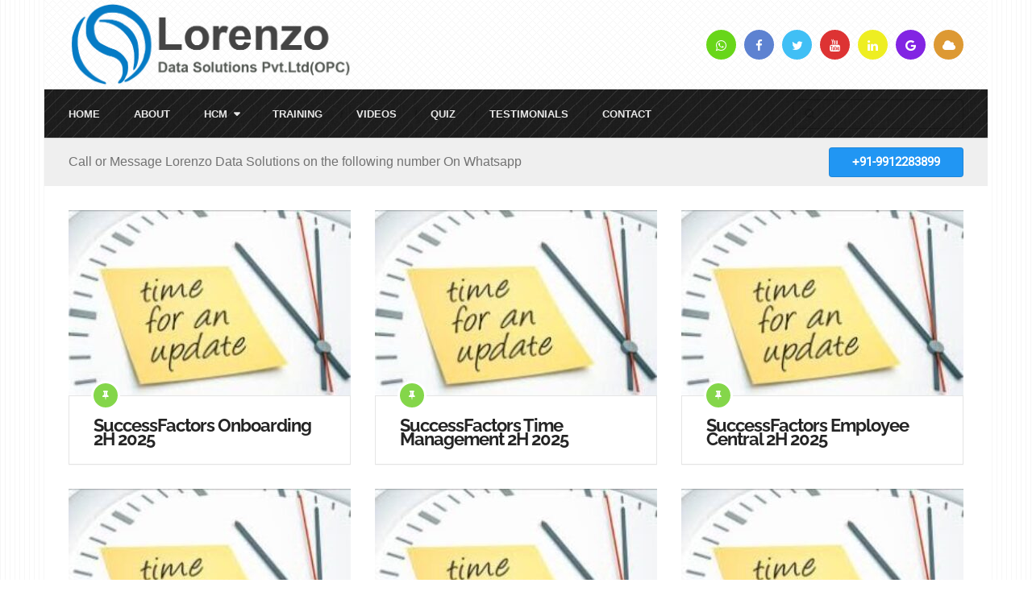

--- FILE ---
content_type: text/html; charset=UTF-8
request_url: https://www.lorenzo-datasolutions.com/
body_size: 21114
content:
<!DOCTYPE html>
<html class="no-js" lang="en-US">

<head itemscope itemtype="http://schema.org/WebSite">
	<meta charset="UTF-8">
	<!-- Always force latest IE rendering engine (even in intranet) & Chrome Frame -->
	<!--[if IE ]>
	<meta http-equiv="X-UA-Compatible" content="IE=edge,chrome=1">
	<![endif]-->
	<link rel="profile" href="http://gmpg.org/xfn/11" />
	
					<link rel="icon" href="https://www.lorenzo-datasolutions.com/wp-content/uploads/2017/03/favicon.png" type="image/x-icon" />
		
		
		
					<meta name="viewport" content="width=device-width, initial-scale=1">
			<meta name="apple-mobile-web-app-capable" content="yes">
			<meta name="apple-mobile-web-app-status-bar-style" content="black">
		
													<link rel="prefetch" href="https://www.lorenzo-datasolutions.com/successfactors-onboarding-2h-2025/">
				<link rel="prerender" href="https://www.lorenzo-datasolutions.com/successfactors-onboarding-2h-2025/">
										<link rel="pingback" href="https://www.lorenzo-datasolutions.com/xmlrpc.php" />
	<meta name='robots' content='index, follow, max-image-preview:large, max-snippet:-1, max-video-preview:-1' />
<!-- Google tag (gtag.js) consent mode dataLayer added by Site Kit -->
<script type="text/javascript" id="google_gtagjs-js-consent-mode-data-layer">
/* <![CDATA[ */
window.dataLayer = window.dataLayer || [];function gtag(){dataLayer.push(arguments);}
gtag('consent', 'default', {"ad_personalization":"denied","ad_storage":"denied","ad_user_data":"denied","analytics_storage":"denied","functionality_storage":"denied","security_storage":"denied","personalization_storage":"denied","region":["AT","BE","BG","CH","CY","CZ","DE","DK","EE","ES","FI","FR","GB","GR","HR","HU","IE","IS","IT","LI","LT","LU","LV","MT","NL","NO","PL","PT","RO","SE","SI","SK"],"wait_for_update":500});
window._googlesitekitConsentCategoryMap = {"statistics":["analytics_storage"],"marketing":["ad_storage","ad_user_data","ad_personalization"],"functional":["functionality_storage","security_storage"],"preferences":["personalization_storage"]};
window._googlesitekitConsents = {"ad_personalization":"denied","ad_storage":"denied","ad_user_data":"denied","analytics_storage":"denied","functionality_storage":"denied","security_storage":"denied","personalization_storage":"denied","region":["AT","BE","BG","CH","CY","CZ","DE","DK","EE","ES","FI","FR","GB","GR","HR","HU","IE","IS","IT","LI","LT","LU","LV","MT","NL","NO","PL","PT","RO","SE","SI","SK"],"wait_for_update":500};
/* ]]> */
</script>
<!-- End Google tag (gtag.js) consent mode dataLayer added by Site Kit -->

	<!-- This site is optimized with the Yoast SEO Premium plugin v26.7 (Yoast SEO v26.7) - https://yoast.com/wordpress/plugins/seo/ -->
	<title>Lorenzo Data Solutions - SAP SuccessFactors</title>
<link data-rocket-prefetch href="https://www.googletagmanager.com" rel="dns-prefetch">
<link data-rocket-prefetch href="https://fonts.googleapis.com" rel="dns-prefetch">
<link data-rocket-preload as="style" href="https://fonts.googleapis.com/css2?family=Prociono&#038;family=Roboto+Condensed&#038;display=swap" rel="preload">
<link data-rocket-preload as="style" href="https://fonts.googleapis.com/css?family=Roboto%20Slab%3A700%7CRaleway%3A700%7CRoboto%3Anormal%7CRoboto%20Slab%3Anormal&#038;subset=latin&#038;display=swap" rel="preload">
<link href="https://fonts.googleapis.com/css2?family=Prociono&#038;family=Roboto+Condensed&#038;display=swap" media="print" onload="this.media=&#039;all&#039;" rel="stylesheet">
<link href="https://fonts.googleapis.com/css?family=Roboto%20Slab%3A700%7CRaleway%3A700%7CRoboto%3Anormal%7CRoboto%20Slab%3Anormal&#038;subset=latin&#038;display=swap" media="print" onload="this.media=&#039;all&#039;" rel="stylesheet">
<style id="wpr-usedcss">.fluid-width-video-wrapper{width:100%;position:relative;padding:0}.fluid-width-video-wrapper embed,.fluid-width-video-wrapper iframe,.fluid-width-video-wrapper object{position:absolute;top:0;left:0;width:100%;height:100%}img:is([sizes=auto i],[sizes^="auto," i]){contain-intrinsic-size:3000px 1500px}img.emoji{display:inline!important;border:none!important;box-shadow:none!important;height:1em!important;width:1em!important;margin:0 .07em!important;vertical-align:-.1em!important;background:0 0!important;padding:0!important}:root{--wp-block-synced-color:#7a00df;--wp-block-synced-color--rgb:122,0,223;--wp-bound-block-color:var(--wp-block-synced-color);--wp-editor-canvas-background:#ddd;--wp-admin-theme-color:#007cba;--wp-admin-theme-color--rgb:0,124,186;--wp-admin-theme-color-darker-10:#006ba1;--wp-admin-theme-color-darker-10--rgb:0,107,160.5;--wp-admin-theme-color-darker-20:#005a87;--wp-admin-theme-color-darker-20--rgb:0,90,135;--wp-admin-border-width-focus:2px}@media (min-resolution:192dpi){:root{--wp-admin-border-width-focus:1.5px}}:root{--wp--preset--font-size--normal:16px;--wp--preset--font-size--huge:42px}.screen-reader-text{border:0;clip-path:inset(50%);height:1px;margin:-1px;overflow:hidden;padding:0;position:absolute;width:1px;word-wrap:normal!important}.screen-reader-text:focus{background-color:#ddd;clip-path:none;color:#444;display:block;font-size:1em;height:auto;left:5px;line-height:normal;padding:15px 23px 14px;text-decoration:none;top:5px;width:auto;z-index:100000}html :where(.has-border-color){border-style:solid}html :where([style*=border-top-color]){border-top-style:solid}html :where([style*=border-right-color]){border-right-style:solid}html :where([style*=border-bottom-color]){border-bottom-style:solid}html :where([style*=border-left-color]){border-left-style:solid}html :where([style*=border-width]){border-style:solid}html :where([style*=border-top-width]){border-top-style:solid}html :where([style*=border-right-width]){border-right-style:solid}html :where([style*=border-bottom-width]){border-bottom-style:solid}html :where([style*=border-left-width]){border-left-style:solid}html :where(img[class*=wp-image-]){height:auto;max-width:100%}:where(figure){margin:0 0 1em}html :where(.is-position-sticky){--wp-admin--admin-bar--position-offset:var(--wp-admin--admin-bar--height,0px)}:root :where(p.has-background){padding:1.25em 2.375em}:where(p.has-text-color:not(.has-link-color)) a{color:inherit}:root{--wp--preset--aspect-ratio--square:1;--wp--preset--aspect-ratio--4-3:4/3;--wp--preset--aspect-ratio--3-4:3/4;--wp--preset--aspect-ratio--3-2:3/2;--wp--preset--aspect-ratio--2-3:2/3;--wp--preset--aspect-ratio--16-9:16/9;--wp--preset--aspect-ratio--9-16:9/16;--wp--preset--color--black:#000000;--wp--preset--color--cyan-bluish-gray:#abb8c3;--wp--preset--color--white:#ffffff;--wp--preset--color--pale-pink:#f78da7;--wp--preset--color--vivid-red:#cf2e2e;--wp--preset--color--luminous-vivid-orange:#ff6900;--wp--preset--color--luminous-vivid-amber:#fcb900;--wp--preset--color--light-green-cyan:#7bdcb5;--wp--preset--color--vivid-green-cyan:#00d084;--wp--preset--color--pale-cyan-blue:#8ed1fc;--wp--preset--color--vivid-cyan-blue:#0693e3;--wp--preset--color--vivid-purple:#9b51e0;--wp--preset--gradient--vivid-cyan-blue-to-vivid-purple:linear-gradient(135deg,rgb(6, 147, 227) 0%,rgb(155, 81, 224) 100%);--wp--preset--gradient--light-green-cyan-to-vivid-green-cyan:linear-gradient(135deg,rgb(122, 220, 180) 0%,rgb(0, 208, 130) 100%);--wp--preset--gradient--luminous-vivid-amber-to-luminous-vivid-orange:linear-gradient(135deg,rgb(252, 185, 0) 0%,rgb(255, 105, 0) 100%);--wp--preset--gradient--luminous-vivid-orange-to-vivid-red:linear-gradient(135deg,rgb(255, 105, 0) 0%,rgb(207, 46, 46) 100%);--wp--preset--gradient--very-light-gray-to-cyan-bluish-gray:linear-gradient(135deg,rgb(238, 238, 238) 0%,rgb(169, 184, 195) 100%);--wp--preset--gradient--cool-to-warm-spectrum:linear-gradient(135deg,rgb(74, 234, 220) 0%,rgb(151, 120, 209) 20%,rgb(207, 42, 186) 40%,rgb(238, 44, 130) 60%,rgb(251, 105, 98) 80%,rgb(254, 248, 76) 100%);--wp--preset--gradient--blush-light-purple:linear-gradient(135deg,rgb(255, 206, 236) 0%,rgb(152, 150, 240) 100%);--wp--preset--gradient--blush-bordeaux:linear-gradient(135deg,rgb(254, 205, 165) 0%,rgb(254, 45, 45) 50%,rgb(107, 0, 62) 100%);--wp--preset--gradient--luminous-dusk:linear-gradient(135deg,rgb(255, 203, 112) 0%,rgb(199, 81, 192) 50%,rgb(65, 88, 208) 100%);--wp--preset--gradient--pale-ocean:linear-gradient(135deg,rgb(255, 245, 203) 0%,rgb(182, 227, 212) 50%,rgb(51, 167, 181) 100%);--wp--preset--gradient--electric-grass:linear-gradient(135deg,rgb(202, 248, 128) 0%,rgb(113, 206, 126) 100%);--wp--preset--gradient--midnight:linear-gradient(135deg,rgb(2, 3, 129) 0%,rgb(40, 116, 252) 100%);--wp--preset--font-size--small:13px;--wp--preset--font-size--medium:20px;--wp--preset--font-size--large:36px;--wp--preset--font-size--x-large:42px;--wp--preset--spacing--20:0.44rem;--wp--preset--spacing--30:0.67rem;--wp--preset--spacing--40:1rem;--wp--preset--spacing--50:1.5rem;--wp--preset--spacing--60:2.25rem;--wp--preset--spacing--70:3.38rem;--wp--preset--spacing--80:5.06rem;--wp--preset--shadow--natural:6px 6px 9px rgba(0, 0, 0, .2);--wp--preset--shadow--deep:12px 12px 50px rgba(0, 0, 0, .4);--wp--preset--shadow--sharp:6px 6px 0px rgba(0, 0, 0, .2);--wp--preset--shadow--outlined:6px 6px 0px -3px rgb(255, 255, 255),6px 6px rgb(0, 0, 0);--wp--preset--shadow--crisp:6px 6px 0px rgb(0, 0, 0)}:where(.is-layout-flex){gap:.5em}:where(.is-layout-grid){gap:.5em}:where(.wp-block-columns.is-layout-flex){gap:2em}:where(.wp-block-columns.is-layout-grid){gap:2em}:where(.wp-block-post-template.is-layout-flex){gap:1.25em}:where(.wp-block-post-template.is-layout-grid){gap:1.25em}@-webkit-keyframes swing{20%{-webkit-transform:rotate3d(0,0,1,15deg);transform:rotate3d(0,0,1,15deg)}40%{-webkit-transform:rotate3d(0,0,1,-10deg);transform:rotate3d(0,0,1,-10deg)}60%{-webkit-transform:rotate3d(0,0,1,5deg);transform:rotate3d(0,0,1,5deg)}80%{-webkit-transform:rotate3d(0,0,1,-5deg);transform:rotate3d(0,0,1,-5deg)}to{-webkit-transform:rotate3d(0,0,1,0deg);transform:rotate3d(0,0,1,0deg)}}@keyframes swing{20%{-webkit-transform:rotate3d(0,0,1,15deg);transform:rotate3d(0,0,1,15deg)}40%{-webkit-transform:rotate3d(0,0,1,-10deg);transform:rotate3d(0,0,1,-10deg)}60%{-webkit-transform:rotate3d(0,0,1,5deg);transform:rotate3d(0,0,1,5deg)}80%{-webkit-transform:rotate3d(0,0,1,-5deg);transform:rotate3d(0,0,1,-5deg)}to{-webkit-transform:rotate3d(0,0,1,0deg);transform:rotate3d(0,0,1,0deg)}}.swing{-webkit-transform-origin:top center;transform-origin:top center;-webkit-animation-name:swing;animation-name:swing}@-webkit-keyframes flip{from{-webkit-transform:perspective(400px) rotate3d(0,1,0,-360deg);transform:perspective(400px) rotate3d(0,1,0,-360deg);-webkit-animation-timing-function:ease-out;animation-timing-function:ease-out}40%{-webkit-transform:perspective(400px) translate3d(0,0,150px) rotate3d(0,1,0,-190deg);transform:perspective(400px) translate3d(0,0,150px) rotate3d(0,1,0,-190deg);-webkit-animation-timing-function:ease-out;animation-timing-function:ease-out}50%{-webkit-transform:perspective(400px) translate3d(0,0,150px) rotate3d(0,1,0,-170deg);transform:perspective(400px) translate3d(0,0,150px) rotate3d(0,1,0,-170deg);-webkit-animation-timing-function:ease-in;animation-timing-function:ease-in}80%{-webkit-transform:perspective(400px) scale3d(.95,.95,.95);transform:perspective(400px) scale3d(.95,.95,.95);-webkit-animation-timing-function:ease-in;animation-timing-function:ease-in}to{-webkit-transform:perspective(400px);transform:perspective(400px);-webkit-animation-timing-function:ease-in;animation-timing-function:ease-in}}@keyframes flip{from{-webkit-transform:perspective(400px) rotate3d(0,1,0,-360deg);transform:perspective(400px) rotate3d(0,1,0,-360deg);-webkit-animation-timing-function:ease-out;animation-timing-function:ease-out}40%{-webkit-transform:perspective(400px) translate3d(0,0,150px) rotate3d(0,1,0,-190deg);transform:perspective(400px) translate3d(0,0,150px) rotate3d(0,1,0,-190deg);-webkit-animation-timing-function:ease-out;animation-timing-function:ease-out}50%{-webkit-transform:perspective(400px) translate3d(0,0,150px) rotate3d(0,1,0,-170deg);transform:perspective(400px) translate3d(0,0,150px) rotate3d(0,1,0,-170deg);-webkit-animation-timing-function:ease-in;animation-timing-function:ease-in}80%{-webkit-transform:perspective(400px) scale3d(.95,.95,.95);transform:perspective(400px) scale3d(.95,.95,.95);-webkit-animation-timing-function:ease-in;animation-timing-function:ease-in}to{-webkit-transform:perspective(400px);transform:perspective(400px);-webkit-animation-timing-function:ease-in;animation-timing-function:ease-in}}.animated.flip{-webkit-backface-visibility:visible;backface-visibility:visible;-webkit-animation-name:flip;animation-name:flip}.mfp-content .wq-results{margin-top:0}a,address,article,body,canvas,caption,center,code,div,dl,dt,em,embed,fieldset,figcaption,figure,footer,form,h1,h2,h3,header,html,i,iframe,img,label,legend,li,menu,nav,object,s,span,table,tbody,th,tr,tt,ul,var,video{margin:0;padding:0;border:0;font-size:100%;font:inherit;vertical-align:baseline}html{-webkit-font-smoothing:antialiased;-webkit-text-size-adjust:100%}article,figcaption,figure,footer,header,menu,nav{display:block}ul{list-style:none}table{border-collapse:collapse;border-spacing:0}button,input,select,textarea{margin:0}img,object,video{max-width:100%;height:auto!important}iframe{max-width:100%}em,i{font-style:italic}figure{margin:10px 0}code{font-weight:400;font-style:normal}code{padding:0 8px;line-height:1.5}address{margin:10px 0;font-style:italic}dt{float:left;clear:left;width:100px;text-align:right;font-weight:700}.screen-reader-text{clip:rect(1px,1px,1px,1px);position:absolute!important;height:1px;width:1px;overflow:hidden}.screen-reader-text:focus{background-color:#f1f1f1;border-radius:4px;box-shadow:0 0 2px 2px rgba(0,0,0,.6);clip:auto!important;color:#21759b;display:block;font-size:14px;font-size:.875rem;font-weight:700;height:auto;left:5px;line-height:normal;padding:15px 23px 14px;text-decoration:none;top:5px;width:auto;z-index:100000}body{font:14px/23px Noto Sans,sans-serif;color:#555;background-color:#dadada}::-moz-selection{background:#222;color:#fff;text-shadow:none}::selection{background:#222;color:#fff;text-shadow:none}#page,.container{position:relative;margin-right:auto;margin-left:auto}h1,h2,h3{font-weight:700;margin-bottom:12px;color:#444}h1{font-size:28px;line-height:1.4}h2{line-height:1.4}h3{font-size:22px;line-height:1.4}a{text-decoration:none;color:#2196f3;transition:all .25s ease}a:active,a:link,a:visited{text-decoration:none}.main-container{width:100%;margin:0 auto;clear:both;display:block}.container{max-width:1170px;min-width:240px}#page{float:none;width:100%;max-width:1170px;min-width:240px;min-height:100px;padding-top:30px;clear:both;overflow:hidden;background:#fff;padding-left:30px;padding-right:30px;box-sizing:border-box}#site-header{float:left;width:100%}#header{position:relative;width:100%;background:#252525;padding:0 30px;box-sizing:border-box;min-height:110px;display:flex;align-items:center}#header h1,#header h2{font-size:28px;float:left;display:inline-block;line-height:1;position:relative;margin-bottom:0}#logo a{float:left;line-height:1;color:inherit}#logo img{float:left}.logo-wrap{flex:0.5}.image-logo img{float:left}.footer-social,.header-social{flex:1;text-align:right}.footer-social a,.header-social a{width:37px;line-height:34px;display:inline-block;border-radius:50%;text-align:center;color:#fff!important;padding-top:3px;margin-right:6px;background:#353535}.header-social a{background:#555}.footer-social a:last-child,.header-social a:last-child{margin-right:0}#header #searchform{max-width:100%;float:right;width:auto;min-width:206px}#header #s{margin:0!important;width:80%}.menu-item-has-children>a:after{content:"\f0d7";font-family:FontAwesome;position:absolute;right:20px}.sub-menu .menu-item-has-children>a:after{right:12px}.navigation li.menu-item-has-children:hover>a:after{content:"\f0d8";transition:all .25s ease}.navigation .menu-item-has-children>a{padding-right:35px}#primary-navigation .navigation{float:left}.navigation-wrap{position:relative;float:left;width:100%;z-index:10;clear:both;background:#fff;padding:0 30px;box-sizing:border-box;box-shadow:0 1px 1px rgba(0,0,0,.1);min-height:60px;display:flex;align-items:center}#primary-navigation{float:none;flex:1.5}#primary-navigation a{font-weight:700;font-size:13px;color:#757575}#primary-navigation a:hover{color:#8bc34a}.navigation a{padding:8px 30px}.navigation ul{margin:0 auto}.navigation ul li{float:left;position:relative}.navigation ul li a{padding:0 21px;position:relative}.navigation ul li:first-child a{padding-left:0}.navigation ul li a:before{position:absolute;content:'/';right:-5px;top:0;color:rgba(0,0,0,.2)}.navigation ul li:nth-last-of-type(1) a:before{display:none}.navigation ul li a,.navigation ul li a:link,.navigation ul li a:visited{display:inline-block}.navigation>ul>.current a{background:0 0;color:#5a5a5a!important}#site-header .navigation ul.menu>li:hover>a{color:#8bc34a}.navigation ul li li{border-bottom:0;width:100%}.navigation ul ul{position:absolute;width:180px;padding:20px 0 0;padding-top:0;z-index:400;font-size:12px;color:#798189;padding-top:15px;padding-bottom:15px;background:#fff;box-shadow:0 1px 2px rgba(0,0,0,.3);margin-top:30px}.navigation ul ul li a:before{display:none}.navigation ul ul:before{position:absolute;content:'';z-index:100;width:0;height:10px;top:-19px;left:10%;margin-right:-9px;border-style:solid;border-width:0 10px 9px;border-color:transparent transparent #fff}.navigation ul ul ul:before{display:none}.navigation ul ul:after{position:absolute;content:'';width:100%;height:37px;left:0;top:-37px;cursor:pointer}.navigation ul ul li{padding:0}.navigation ul ul a,.navigation ul ul a:link,.navigation ul ul a:visited{position:relative;width:100%;padding:3px 20px;box-sizing:border-box;border-left:0;background:0 0;border-right:0;border-radius:0;border-bottom:1px solid rgba(255,255,255,.05);margin:0}.navigation ul ul li:last-child a{border-bottom:none}.navigation ul ul{display:none}.navigation ul ul ul{left:180px;top:-15px;padding-top:15px;padding-bottom:15px;margin-top:0}.sub-menu .menu-item-has-children:after{color:#fff}.navigation .toggle-caret{display:none}.clearfix:after,.clearfix:before{content:" ";display:table}.clearfix:after{clear:both}a#pull{display:none}.navigation i{margin-right:4px}.sticky-navigation-active{z-index:500;position:fixed;top:0;margin:0!important;-webkit-backface-visibility:hidden;max-width:1170px}.sticky-navigation a{transition:all .25s linear}.sticky-navigation-active a{padding-top:5px;padding-bottom:5px}.article{width:100%;float:left;margin-bottom:10px}#content_box{float:left;width:100%}.post{float:left;width:100%}.readMore{float:left;color:#7b7a79}.readMore a{color:#8bc34a}.post.excerpt{clear:both;margin-bottom:30px;overflow:hidden;padding-bottom:15px;background-color:#fff;width:auto}.wp-post-image{float:left}#site-footer .wp-post-image{width:100%}.featured-thumbnail{float:left;width:100%;max-width:100%;position:relative;background:#2196f3;overflow:hidden}.post-image{float:left;display:block;position:relative;width:100%}.post-image-left{margin-right:0;max-width:100%}.featured-thumbnail img{width:100%;transition:transform .35s;-webkit-backface-visibility:hidden;backface-visibility:hidden;float:left}.front-view-content{position:absolute;bottom:0;left:0;padding:10px 30px 24px;padding-right:10px;opacity:0;transition:opacity .35s,transform .35s;transform:translate3d(0,50px,0);color:#fff;box-sizing:border-box}.featured-thumbnail:hover .front-view-content{opacity:1;transform:translate3d(0,0,0)}.title{clear:both}.page h1.title{padding-top:0;margin-bottom:0}.text-info{width:100%;float:left;clear:both;padding:0 30px;min-height:60px;display:flex;align-items:center;background:#efefef;box-sizing:border-box;box-shadow:0 1px 0 rgba(0,0,0,.1)}.text-info .text{flex:1;line-height:22px;margin-right:15px;margin-bottom:0;color:#757575;font-size:16px;font-weight:400;padding:0}.text-info .readMore{float:right}.text-info .readMore a{padding:6px 28px;font-weight:700;color:#fff;background:#2196f3;border:1px solid rgba(0,0,0,.1);display:block;text-transform:uppercase;border-radius:4px;box-sizing:border-box;position:relative;transition:all .3s}article header{float:left;width:100%}.latestPost{width:31.5316%;max-width:350px;float:left;margin-bottom:30px;margin-right:2.702%;box-sizing:border-box;box-shadow:0 1px 0 rgba(0,0,0,.03);overflow:hidden}.latestPost.last{margin-right:0}.latestPost:nth-of-type(3n+1){clear:left}.latestPost .title{display:block;margin-bottom:10px}.latestPost .title a{display:block;font-size:16px;color:#555;font-weight:700}.latestPost .title a:hover{color:#8bc34a}.front-view-content{float:left;width:100%;clear:both}.latestPost header{padding:28px 30px;padding-bottom:12px;box-sizing:border-box;border:1px solid rgba(0,0,0,.1)}.latestPost .post-format-icons{position:absolute;width:30px;height:30px;display:block;border-radius:50%;background:#8bc34a;color:#fff;text-align:center;border:3px solid #fff!important;left:28px;bottom:-18px;line-height:30px;z-index:5;transition:box-shadow .2s;font-size:12px}.latestPost .post-format-icons:after{top:0;left:0;padding:0;box-shadow:0 0 0 3px #fff;transition:transform .2s,opacity .2s}.latestPost .post-image:hover .post-format-icons:after{transform:scale(.85);opacity:.5}.latestPost .post-image:hover .post-format-icons{box-shadow:0 0 0 4px #1f8ae0;color:#fff;background:#2196f3}.latestPost .post-image:hover .post-format-icons{border-color:#fff}.latestPost .readMore a{padding:0 20px;display:inline-block;color:#fff;height:35px;background:#2196f3;border:1px solid rgba(0,0,0,.1);border-radius:4px;margin-right:10px;line-height:37px;position:relative}article img.left{margin:.3em 1.571em .5em 0;display:block;float:left}article img.right{margin:.3em 0 .5em 1.571em;display:block;float:right}article img.center{margin:.3em auto .9em;display:block}article ul{margin:1.5em 0 1.571em 2.5em;list-style-type:square}article ul ul{margin-top:0;margin-bottom:0}.widget_nav_menu .fa>a{padding-left:5px}.widget_nav_menu .sub-menu{margin-top:12px;margin-left:15px}.widget_nav_menu .menu-item-has-children>a:after{content:''}.toggle-menu ul ul{display:none}.toggle-menu .toggle-menu-item-parent{position:relative}.toggle-menu .toggle-caret{position:absolute;top:0;right:0;text-align:center;cursor:pointer;line-height:inherit}.toggle-menu .toggle-caret .fa{width:20px;text-align:center;font-size:inherit;color:inherit;line-height:20px}.toggle-menu .active>.toggle-caret .fa:before{content:"\f068"}.textwidget img{margin-top:10px;margin-bottom:10px}input,select,textarea{padding:8px 12px;font-size:14px;color:#666;border:1px solid rgba(0,0,0,.18);font-family:inherit}textarea{overflow:auto;resize:vertical}select{padding:6px 10px;border-color:#d8d8d8;width:100%}table{width:100%;text-align:left;margin-bottom:25px;border:1px solid #efefef}table th{padding:7px 15px;text-align:left}tbody th{font-weight:400;border-bottom:1px solid #efefef}#searchform{padding:0;float:left;clear:both;width:100%;position:relative;border:1px solid rgba(0,0,0,.18);box-sizing:border-box;border-radius:4px;box-shadow:inset 0 1px 1px rgba(0,0,0,.1)}.article #searchform{max-width:300px}#searchform fieldset{float:left}.sbutton{left:0;top:0;cursor:pointer;color:#fff;transition:all .25s linear;z-index:10;position:absolute;width:14%;height:35px;border:none;background-color:transparent}#searchform .fa-search{font-size:14px;text-align:center;color:rgba(0,0,0,.2);position:absolute;padding:0;width:40px;left:0;top:0;line-height:35px}#site-footer #searchform .fa-search{color:#757575}#s{width:86%;background-color:transparent;float:right;padding:0;text-indent:0;color:#555;border:none;box-sizing:border-box;height:35px;padding-right:10px;-webkit-appearance:none}#site-footer .widget #s{color:#757575}#site-header .widget #s{width:80%}::-webkit-input-placeholder{color:#d0d0d0}::-moz-placeholder{color:#d0d0d0}input:focus::-webkit-input-placeholder{color:transparent}input:focus:-moz-placeholder{color:transparent}textarea:focus::-webkit-input-placeholder{color:transparent}textarea:focus:-moz-placeholder{color:transparent}input::-webkit-input-speech-button{margin-right:14px;margin-left:4px;cursor:pointer}#searchform fieldset{width:100%}.breadcrumb,.breadcrumb>div{float:none}.breadcrumb{clear:both;padding:0;margin-bottom:25px}.breadcrumb>div{padding-right:5px;overflow:hidden;float:none;display:inline-block;text-transform:capitalize}.breadcrumb>div a{font-weight:700;text-transform:uppercase}.breadcrumb>div{overflow:visible}.widget{margin-bottom:37px;float:left;clear:both;width:100%;overflow:hidden}.widget .title{font-weight:700;text-transform:uppercase;color:#545e68;font-size:12px}.widget li{list-style-type:none;margin-left:0;padding:7px 0;border-bottom:1px solid rgba(0,0,0,.1)}#site-footer .widget li{border-bottom-color:rgba(255,255,255,.1)}.widget li:first-of-type,.widget li:nth-of-type(2){padding-top:0}.widget .menu li{width:100%;margin-right:0;border-bottom:none;padding:4px 0;cursor:pointer}.widget .menu li:first-child,.widget .menu li:nth-child(2){border-top:none}.widget .menu li:first-child{padding-top:0}.widget .menu li .sub-menu>li:last-child{margin-bottom:0;padding-bottom:0}#site-footer .widget li a{color:inherit}.widget li a:hover{color:#8bc34a}.widget li.active>.toggle-caret{color:#8bc34a}.widget.widget_nav_menu li:hover>.toggle-caret,.widget.widget_nav_menu li:hover>a{color:#8bc34a}.widget h3{font-size:20px;line-height:1;color:#fff;margin-bottom:27px}.widget h3 a{color:#fff}.share-item{float:left;display:block;margin:0 8px 8px 0;width:32.6%;max-width:238px}.share-item a:hover{opacity:.8}.share-item:nth-of-type(3n+3){margin-right:0}.share-item iframe{max-width:none}.email a{background:#757575}.buffer svg{fill:#ffffff}.share-item.buffer a{background-color:#323b43}.buffer svg,.share-item.buffer svg{fill:#ffffff;vertical-align:middle;width:18px;height:18px}#site-footer{overflow:hidden;clear:both;width:100%;float:left}.footer-widgets{overflow:hidden;width:100%;margin:0;background:#353535;padding:0 30px;padding-top:50px;box-sizing:border-box;float:left;box-shadow:0 1px 1px rgba(0,0,0,.2);padding-bottom:10px;border-top:1px solid rgba(0,0,0,.1)}.f-widget{width:28%;float:left;position:relative;margin-bottom:0;margin-right:8%}.widgets-num-4 .f-widget{width:22.97%;max-width:255px;margin-right:2.7%}.widgets-num-4 .f-widget:nth-child(4n){margin-right:0}.copyrights{float:left;width:100%;clear:both;padding:0 30px;box-sizing:border-box;background:#252526;font-size:14px;padding-top:24px;padding-bottom:23px;border-top:1px solid rgba(0,0,0,.1)}.copyrights a{font-weight:700}.copyrights .to-top{float:right}#copyright-note{width:100%;margin:0 auto;clear:both;max-width:100%}.footer-header{width:100%;clear:both;float:left;background:#454545;padding:0 30px;box-sizing:border-box;box-shadow:0 1px 1px rgba(0,0,0,.15);min-height:110px;display:flex;align-items:center}.footer-header #logo{float:left;margin-bottom:0;font-size:28px}.to-top{float:right;position:relative}.toplink{float:right;display:inline-block;width:35px;line-height:35px;background:#353535;color:inherit;text-align:center;border:1px solid rgba(255,255,255,.3);box-shadow:0 1px 1px rgba(0,0,0,.3);border-radius:50%;margin-left:30px}.toplink i{color:inherit;font-weight:700}.toplink:hover{background:#8bc34a}.toplink:hover i{color:#fff!important}.tags{width:100%;float:left;margin-bottom:50px;font-weight:700}.tags a{padding:0 10px;line-height:28px;background-color:#fff;color:inherit;border:1px solid rgba(0,0,0,.18);display:inline-block;margin-left:2px;margin-right:2px;margin-bottom:10px;border-radius:4px}.tags a:hover{color:#fff}.tags a:first-child{margin-left:10px}.clear{clear:both}.left{float:left}.right{float:right}.last{margin-right:0}input#email,input#url{width:100%;border:1px solid #d1d1d1;background:#fff;width:100%;box-sizing:border-box;height:37px;box-shadow:inset 0 1px 1px rgba(0,0,0,.1);border-radius:4px}input#email,input#url{transition:all .25s ease-in-out}.error{color:red}.fn{line-height:1.375em;width:auto;float:left;margin-bottom:0;font-size:16px}.fn a{color:#8bc34a;font-weight:700;font-size:15px}.avatar{float:left}.required{color:red;padding:0;line-height:1}.pagination{clear:both;overflow:hidden;float:left;width:100%;margin-bottom:10px;text-align:center;font-size:14px;font-weight:700;display:block!important}.pagination ul{list-style:none;margin:0}.pagination ul li{float:none;margin-bottom:5px;display:inline-block;margin-right:5px}.page-numbers.current{color:#fff;display:inline-block;float:none;background:#2196f3;width:35px;line-height:35px;border:1px solid rgba(0,0,0,.09);box-shadow:0 2px 1px rgba(0,0,0,.1);border-radius:4px}.pagination a{color:#555;padding:0;text-transform:uppercase;width:37px;line-height:37px;display:inline-block;border-radius:4px;margin-bottom:10px}.pagination .dots{pointer-events:none}.pagination a:hover{color:#fff;background:#2196f3}.pagination a.next,.pagination a.prev{color:#fff!important;padding:0 28px;width:auto;border-radius:4px;border:1px solid rgba(0,0,0,.09);line-height:35px;box-shadow:0 2px 1px rgba(0,0,0,.1)}.pagination a.next{float:right}.pagination a.prev{float:left}.pagination .page-numbers.prev i{margin-right:8px}.pagination .page-numbers.next i{margin-left:8px;margin-right:0}#site-header .widget_search{overflow:visible;width:auto;clear:none;float:none;margin-bottom:0;flex:0.5}#site-header #searchform{min-width:212px;width:auto;float:right}#site-footer #searchform{border-color:rgba(255,255,255,.18)}.ajax-search-box-open #s{border-bottom:1px solid #fff}.ajax-search-results-container{position:absolute;top:32px;left:-1px;width:100%;z-index:9;background:#fff;border:1px solid #d1d1d1;border-top:none}.ajax-search-results-container.loading:after{content:"";display:block;position:absolute;top:0;right:0;bottom:0;left:0;background-color:rgba(255,255,255,.8)}.pace .pace-progress{background:#29d;position:fixed;z-index:2000;top:0;left:0;height:3px;transition:width .8s;-webkit-backface-visibility:hidden}.pace-inactive{display:none}#load-posts{float:left;width:100%;display:block;clear:both;text-align:center;margin-bottom:20px;overflow:hidden}#load-posts a{width:auto;display:inline-block;background:#2196f3;border:1px solid rgba(0,0,0,.1);color:#fff;padding:0 20px;border-radius:4px;position:relative;line-height:37px}#load-posts a i{margin-right:5px}@-webkit-keyframes scale{0%{transform:scale(1);opacity:1}45%{transform:scale(.1);opacity:.7}80%{transform:scale(1);opacity:1}}@keyframes scale{0%{transform:scale(1);opacity:1}45%{transform:scale(.1);opacity:.7}80%{transform:scale(1);opacity:1}}.ball-pulse{clear:both;text-align:center;margin:10px 0}.ball-pulse>div:nth-child(){-webkit-animation:.75s cubic-bezier(.2,.68,.18,1.08) -.36s infinite scale;animation:.75s cubic-bezier(.2,.68,.18,1.08) -.36s infinite scale}.ball-pulse>div:first-child{-webkit-animation:.75s cubic-bezier(.2,.68,.18,1.08) -.24s infinite scale;animation:.75s cubic-bezier(.2,.68,.18,1.08) -.24s infinite scale}.ball-pulse>div:nth-child(2){-webkit-animation:.75s cubic-bezier(.2,.68,.18,1.08) -.12s infinite scale;animation:.75s cubic-bezier(.2,.68,.18,1.08) -.12s infinite scale}.ball-pulse>div:nth-child(3){-webkit-animation:.75s cubic-bezier(.2,.68,.18,1.08) infinite scale;animation:.75s cubic-bezier(.2,.68,.18,1.08) infinite scale}.ball-pulse>div{background-color:#2196f3;width:10px;height:10px;border-radius:100%;margin:1px;-webkit-animation-fill-mode:both;animation-fill-mode:both;display:inline-block}.ie #header,.ie .footer-header{height:110px}.ie .navigation-wrap,.ie .text-info{height:60px}body{background-color:#fff;background-image:url(https://www.lorenzo-datasolutions.com/wp-content/themes/mts_sense/images/pattern2.png)}.text-info{background-color:#efefef;background-image:url(https://www.lorenzo-datasolutions.com/wp-content/themes/mts_sense/images/nobg.png)}#header,.navigation.mobile-menu-wrapper{background-color:#fff;background-image:url(https://www.lorenzo-datasolutions.com/wp-content/themes/mts_sense/images/pattern6.png)}.navigation ul ul,.navigation-wrap,.navigation.mobile-menu-wrapper{background-color:#000;background-image:url(https://www.lorenzo-datasolutions.com/wp-content/themes/mts_sense/images/hbg14.png)}.navigation ul ul:before{border-bottom-color:#000}.footer-header,.toplink{background-color:#f2f2f2;background-image:url(https://www.lorenzo-datasolutions.com/wp-content/themes/mts_sense/images/hbg14.png)}.footer-widgets{background-color:#350b0b;background-image:url(https://www.lorenzo-datasolutions.com/wp-content/themes/mts_sense/images/hbg10.png)}.copyrights{background-color:#c0c1c6;background-image:url(https://www.lorenzo-datasolutions.com/wp-content/themes/mts_sense/images/hbg3.png)}#load-posts a,.ball-pulse>div,.featured-thumbnail,.latestPost .post-image:hover .post-format-icons,.latestPost .readMore a,.pace .pace-progress,.page-numbers.current,.pagination a.next,.pagination a.prev,.pagination a:hover{background-color:#2476bf}.text-info .text{color:#727272}.text-info .readMore a{background-color:#2196f3}#site-header #primary-navigation a:hover,#site-header .navigation ul.menu>li:hover>a,#site-header .navigation ul.sub-menu>li:hover>a,a{color:#2476bf}.latestPost .readMore a,.page-numbers.current,.pagination a.next,.pagination a.prev{border-color:#2476bf}.latestPost .post-image:hover .post-format-icons{box-shadow:0 0 0 4px #2476bf}#load-posts a:active,#load-posts a:focus,#load-posts a:hover,.latestPost .post-format-icons,.latestPost .readMore a:active,.latestPost .readMore a:focus,.latestPost .readMore a:hover,.pagination a.next:hover,.pagination a.prev:hover,.tags a:active,.tags a:focus,.tags a:hover,.text-info .readMore a:active,.text-info .readMore a:focus,.text-info .readMore a:hover,.toplink:hover,body .owl-next,body .owl-prev{background-color:#84d64a;border-color:#84d64a;color:#fff}.copyrights .to-top a:hover,.latestPost .title a:hover,.widget li.active>.toggle-caret,.widget.widget_nav_menu li:hover>.toggle-caret,.widget.widget_nav_menu li:hover>a{color:#84d64a}.widget li a:hover{color:#84d64a!important}#catcher{display:none}html{overflow-x:hidden}.main-container{max-width:100%}@media screen and (max-width:1330px){.share-item:nth-of-type(3n+3){margin-right:8px}}@media screen and (max-width:1180px){#page,.copyrights,.footer-header{padding-left:2%;padding-right:2%}#header,.footer-widgets,.navigation-wrap,.text-info{padding-left:2%;padding-right:2%}}@media screen and (max-width:960px){img{max-width:100%;height:auto!important}input#email,input#url{max-width:100%}}@media screen and (max-width:865px){.navigation{width:100%;border:none;display:none}.navigation .menu .fa>a,.navigation .menu a{color:#d1d1d1!important;background:0 0}.navigation .menu{display:block!important;float:none;background:0 0;margin-bottom:45px}.navigation ul ul{visibility:visible!important;opacity:1!important;position:relative;left:0!important;border:0;width:100%;margin-top:0!important;padding:0!important;background:0 0}.navigation ul li li{background:0 0;border:0}.navigation ul ul:before{display:none}.navigation ul ul li:first-child{border-top:1px solid rgba(255,255,255,.15)}#navigation{height:auto}#navigation li,.navigation ul li li{width:100%!important;float:left;position:relative}.navigation ul li:after{display:none}.navigation ul li:before{display:none}#navigation li a{border-bottom:1px solid rgba(0,0,0,.2)!important;width:100%!important;box-sizing:border-box}#navigation a{text-align:left;width:100%;text-indent:25px}#primary-navigation a#pull{display:block;width:100%;position:relative;text-transform:uppercase}#primary-navigation a#pull:before{content:"\f0c9";display:inline-block;position:relative;margin-right:8px;font-family:FontAwesome;line-height:1}#catcher{height:0!important}.main-container{position:relative;left:0;transition:left .5s ease}.mobile-menu-active .main-container{left:300px;transition:left .5s ease}.navigation.mobile-menu-wrapper{display:block;position:fixed;top:0;left:-300px;width:300px;height:100%;border-right:1px solid rgba(255,255,255,.15);overflow:auto;transition:left .5s ease;-webkit-backface-visibility:hidden;box-sizing:border-box}.mobile-menu-active .navigation.mobile-menu-wrapper{left:0;z-index:1111}.navigation ul li{width:100%;display:block;border-bottom:1px solid rgba(255,255,255,.15)!important}.navigation ul ul li:last-child{border-bottom:0!important}.navigation ul li:hover{background:0 0}.navigation ul li a,.navigation ul ul a{padding:9px 0;width:100%;border:none;padding-right:0!important;padding-left:20px!important;box-sizing:border-box}.navigation ul ul{position:static;width:100%;border:none}.navigation ul ul li{background:0 0;width:100%}.navigation i{display:inline;margin-right:0}.navigation ul ul a{padding:9px 30px!important;width:100%!important}.navigation ul ul ul a{padding:9px 40px!important}.navigation ul ul ul ul a{padding:9px 36px!important}.navigation .toggle-caret{display:block;width:42px;height:42px;line-height:42px;color:#d1d1d1;border-left:1px solid rgba(255,255,255,.15);font-size:15px}.navigation ul li a:before{content:''}.menu-item-has-children>a:after,.navigation li.menu-item-has-children:hover>a:after{content:''}#mobile-menu-overlay{position:fixed;width:100%;height:100%;top:0;left:0;z-index:999;cursor:pointer;display:none;-webkit-backface-visibility:hidden;backface-visibility:hidden;background:rgba(0,0,0,.5)}html.noscroll{position:fixed;overflow-y:scroll;width:100%}.widgets-num-4 .f-widget{width:47%;max-width:100%;margin-right:6%}.widgets-num-4 .f-widget:nth-of-type(2n){margin-right:0}}@media screen and (max-width:760px){.latestPost{width:48%;margin-right:4%}.latestPost.last{margin-right:4%!important}.latestPost:nth-of-type(2n){margin-right:0!important}.latestPost:nth-of-type(3n+1){clear:none}}@media screen and (max-width:728px){#header,.footer-header{display:block;position:relative;padding-bottom:1px;overflow:hidden}.ie #header,.ie .footer-header{height:100%}#header h1,#header h2{float:none!important;text-align:center;width:100%;max-width:100%;padding:0}#logo{margin-bottom:0}#logo a,#logo img{float:none!important;letter-spacing:0}.logo-wrap{width:100%;display:block;padding-top:25px;text-align:center;flex:inherit}.footer-header #logo{float:none}.footer-social,.header-social{width:100%;text-align:center;display:block;margin-top:20px;padding-bottom:32px;flex:inherit}.toplink{position:absolute;right:2%;top:50%;margin-top:-18px}}@media screen and (max-width:600px){html :where(.is-position-sticky){--wp-admin--admin-bar--position-offset:0px}.featured-thumbnail img{width:100%}}@media screen and (max-width:550px){.sbutton{float:right}.widgets-num-4 .f-widget{width:100%;margin-right:0;float:none;margin-left:auto;margin-right:auto}}@media screen and (max-width:480px){.latestPost{width:100%!important;float:none!important;margin-left:auto!important;margin-right:auto!important}.latestPost.last{margin-right:auto!important}.latestPost:nth-of-type(2n){margin-right:auto!important}#navigation{border-bottom:0}.navigation{margin-top:0;margin-bottom:0}.text-info{text-align:center!important;display:block}.text-info .text{width:100%;flex:initial;margin:10px 0}.text-info .readMore{clear:both;float:none!important;margin-bottom:10px;display:inline-block}.ie .text-info{height:100%}.copyrights{text-align:center}.copyrights .to-top{float:none}.top{width:100%}}@media screen and (max-width:400px){article header{overflow:hidden}}@media screen and (max-width:320px){.latestPost{float:none;width:100%!important}#navigation li{display:block;float:none;width:100%}#navigation li a{border-bottom:1px solid #576979}}.mfp-bg{top:0;left:0;width:100%;height:100%;z-index:1042;overflow:hidden;position:fixed;background:#0b0b0b;opacity:.8}.mfp-wrap{top:0;left:0;width:100%;height:100%;z-index:1043;position:fixed;outline:0!important;-webkit-backface-visibility:hidden}.mfp-container{text-align:center;position:absolute;width:100%;height:100%;left:0;top:0;-webkit-box-sizing:border-box;-moz-box-sizing:border-box;box-sizing:border-box;padding:0 8px}.mfp-container:before{content:'';display:inline-block;height:100%;vertical-align:middle}.mfp-content{position:relative;display:inline-block;vertical-align:middle;text-align:left;z-index:1045;margin:0 auto}.mfp-ajax-holder .mfp-content,.mfp-inline-holder .mfp-content{width:100%;cursor:auto}.mfp-ajax-cur{cursor:progress}.mfp-zoom-out-cur,.mfp-zoom-out-cur .mfp-image-holder .mfp-close{cursor:zoom-out}.mfp-zoom{cursor:zoom-in}.mfp-auto-cursor .mfp-content{cursor:auto}.mfp-arrow,.mfp-close,.mfp-counter,.mfp-preloader{-webkit-user-select:none;-moz-user-select:none;user-select:none}.mfp-hide{display:none!important}.mfp-preloader{color:#ccc;position:absolute;top:50%;width:auto;text-align:center;margin-top:-.8em;left:8px;right:8px;z-index:1044}.mfp-preloader a{color:#ccc}.mfp-preloader a:hover{color:#fff}button.mfp-arrow,button.mfp-close{overflow:visible;cursor:pointer;background:0 0;border:0;-webkit-appearance:none;display:block;outline:0;z-index:1046;-webkit-box-shadow:none;box-shadow:none;padding:0}button::-moz-focus-inner{border:0;padding:0}.mfp-close{width:44px;height:44px;line-height:44px;position:absolute;right:0;top:0;text-decoration:none;text-align:center;opacity:.65;color:#fff;font-style:normal;font-size:28px;font-family:Arial,Baskerville,monospace;padding:0 0 18px 10px}.mfp-close:active{top:1px}.mfp-close-btn-in .mfp-close{color:#333}.mfp-iframe-holder .mfp-close,.mfp-image-holder .mfp-close{color:#fff;right:-6px;text-align:right;padding-right:6px;width:100%}.mfp-counter{position:absolute;top:0;right:0;color:#ccc;font-size:12px;line-height:18px;white-space:nowrap}.mfp-arrow{position:absolute;opacity:.65;top:50%;width:90px;height:110px;-webkit-tap-highlight-color:transparent;margin:-55px 0 0;padding:0}.mfp-arrow:active{margin-top:-54px}.mfp-arrow .mfp-a,.mfp-arrow .mfp-b,.mfp-arrow:after,.mfp-arrow:before{content:'';display:block;width:0;height:0;position:absolute;left:0;top:0;margin-top:35px;margin-left:35px;border:inset transparent}.mfp-arrow .mfp-a,.mfp-arrow:after{border-top-width:13px;border-bottom-width:13px;top:8px}.mfp-arrow .mfp-b,.mfp-arrow:before{border-top-width:21px;border-bottom-width:21px;opacity:.7}.mfp-arrow-left{left:0}.mfp-arrow-left .mfp-a,.mfp-arrow-left:after{border-right:17px solid #fff;margin-left:31px}.mfp-arrow-left .mfp-b,.mfp-arrow-left:before{margin-left:25px;border-right:27px solid #3f3f3f}.mfp-arrow-right{right:0}.mfp-arrow-right .mfp-a,.mfp-arrow-right:after{border-left:17px solid #fff;margin-left:39px}.mfp-arrow-right .mfp-b,.mfp-arrow-right:before{border-left:27px solid #3f3f3f}.mfp-iframe-holder{padding-top:40px;padding-bottom:40px}.mfp-iframe-holder .mfp-content{line-height:0;width:100%;max-width:900px}.mfp-iframe-holder .mfp-close{top:-40px}.mfp-iframe-scaler{width:100%;height:0;overflow:hidden;padding-top:56.25%}.mfp-iframe-scaler iframe{position:absolute;display:block;top:0;left:0;width:100%;height:100%;box-shadow:0 0 8px rgba(0,0,0,.6);background:#000}img.mfp-img{width:auto;max-width:100%;height:auto;display:block;line-height:0;-webkit-box-sizing:border-box;-moz-box-sizing:border-box;box-sizing:border-box;margin:0 auto;padding:40px 0}.mfp-figure{line-height:0}.mfp-figure:after{content:'';position:absolute;left:0;top:40px;bottom:40px;display:block;right:0;width:auto;height:auto;z-index:-1;box-shadow:0 0 8px rgba(0,0,0,.6);background:#444}.mfp-figure small{color:#bdbdbd;display:block;font-size:12px;line-height:14px}.mfp-figure figure{margin:0}.mfp-bottom-bar{margin-top:-36px;position:absolute;top:100%;left:0;width:100%;cursor:auto}.mfp-title{text-align:left;line-height:18px;color:#f3f3f3;word-wrap:break-word;padding-right:36px}.mfp-image-holder .mfp-content{max-width:100%}.mfp-gallery .mfp-image-holder .mfp-figure{cursor:pointer}.mfp-ie7 .mfp-bottom-bar{width:600px;left:50%;margin-left:-300px;margin-top:5px;padding-bottom:5px}.mfp-ie7 .mfp-content{padding-top:44px}.mfp-ie7 .mfp-close{top:0;right:0;padding-top:0}.mfp-align-top .mfp-container:before,.mfp-loading.mfp-figure,.mfp-s-error .mfp-content,.mfp-s-ready .mfp-preloader{display:none}.mfp-arrow:focus,.mfp-arrow:hover,.mfp-close:focus,.mfp-close:hover{opacity:1}.mfp-ie7 .mfp-container,.mfp-ie7 .mfp-img{padding:0}@media screen and max-width 800px and orientation landscape,screen and max-height 300px{.mfp-img-mobile .mfp-image-holder{padding-left:0;padding-right:0}.mfp-img-mobile .mfp-figure:after{top:0;bottom:0}.mfp-img-mobile .mfp-figure small{display:inline;margin-left:5px}.mfp-img-mobile .mfp-bottom-bar{background:rgba(0,0,0,.6);bottom:0;top:auto;position:fixed;-webkit-box-sizing:border-box;-moz-box-sizing:border-box;box-sizing:border-box;margin:0;padding:3px 5px}.mfp-img-mobile .mfp-counter{right:5px;top:3px}.mfp-img-mobile .mfp-close{top:0;right:0;width:35px;height:35px;line-height:35px;background:rgba(0,0,0,.6);position:fixed;text-align:center;padding:0}.mfp-img-mobile .mfp-bottom-bar:empty,.mfp-img-mobile img.mfp-img{padding:0}}@media all and max-width 900px{.mfp-arrow{-webkit-transform:scale(.75);transform:scale(.75)}.mfp-arrow-left{-webkit-transform-origin:0;transform-origin:0}.mfp-arrow-right{-webkit-transform-origin:100%;transform-origin:100%}.mfp-container{padding-left:6px;padding-right:6px}}@font-face{font-display:swap;font-family:FontAwesome;src:url('https://www.lorenzo-datasolutions.com/wp-content/themes/mts_sense/fonts/fontawesome-webfont.eot');src:url('https://www.lorenzo-datasolutions.com/wp-content/themes/mts_sense/fonts/fontawesome-webfont.eot?#iefix') format('embedded-opentype'),url('https://www.lorenzo-datasolutions.com/wp-content/themes/mts_sense/fonts/fontawesome-webfont.woff2') format('woff2'),url('https://www.lorenzo-datasolutions.com/wp-content/themes/mts_sense/fonts/fontawesome-webfont.woff') format('woff'),url('https://www.lorenzo-datasolutions.com/wp-content/themes/mts_sense/fonts/fontawesome-webfont.ttf') format('truetype'),url('https://www.lorenzo-datasolutions.com/wp-content/themes/mts_sense/fonts/fontawesome-webfont.svg') format('svg');font-weight:400;font-style:normal}.fa{display:inline-block;font:14px/1 FontAwesome;font-size:inherit;text-rendering:auto;-webkit-font-smoothing:antialiased;-moz-osx-font-smoothing:grayscale}.fa-spin{-webkit-animation:2s linear infinite fa-spin;animation:2s linear infinite fa-spin}@-webkit-keyframes fa-spin{0%{-webkit-transform:rotate(0);transform:rotate(0)}100%{-webkit-transform:rotate(359deg);transform:rotate(359deg)}}@keyframes fa-spin{0%{-webkit-transform:rotate(0);transform:rotate(0)}100%{-webkit-transform:rotate(359deg);transform:rotate(359deg)}}.fa-search:before{content:"\f002"}.fa-refresh:before{content:"\f021"}.fa-ban:before{content:"\f05e"}.fa-plus:before{content:"\f067"}.fa-thumb-tack:before{content:"\f08d"}.fa-twitter:before{content:"\f099"}.fa-facebook:before{content:"\f09a"}.fa-cloud:before{content:"\f0c2"}.fa-linkedin:before{content:"\f0e1"}.fa-angle-right:before{content:"\f105"}.fa-angle-up:before{content:"\f106"}.fa-youtube:before{content:"\f167"}.fa-google:before{content:"\f1a0"}.fa-whatsapp:before{content:"\f232"}iframe.__youtube_prefs__{border-width:0}.epyt-gallery{text-align:center}.epyt-gallery iframe{margin-bottom:0}.epyt-gallery-list{display:block;margin:0 -8px;position:relative;transition:opacity .3s ease-out}.epyt-gallery-list .epyt-gallery-thumb{box-sizing:border-box}.epyt-gallery-list.epyt-loading{opacity:.5;transition:opacity .3s ease-out}.epyt-gallery-thumb{box-sizing:border-box;cursor:pointer;display:block!important;float:left;height:auto;opacity:1;overflow-y:hidden;padding:0 8px 10px;position:relative}.epyt-gallery-thumb.hover{height:auto;opacity:1;position:relative;transition:opacity .3s ease-out}.epyt-pagebutton>div{display:inline}.epyt-pagebutton.hide{display:none!important;opacity:0!important;visibility:hidden!important}body div.__youtube_prefs__.__youtube_prefs_gdpr__{background-color:#000;background-image:-webkit-linear-gradient(top,#000,#444);background-image:linear-gradient(180deg,#000,#444);height:auto;padding:25px;text-align:left}body div.__youtube_prefs__.__youtube_prefs_gdpr__ *{color:#e3e3e3!important}body div.__youtube_prefs__.__youtube_prefs_gdpr__ a{text-decoration:underline}body div.__youtube_prefs__.__youtube_prefs_gdpr__ button.__youtube_prefs_gdpr__,body div.__youtube_prefs__.__youtube_prefs_gdpr__ button.__youtube_prefs_gdpr__:hover{background:#e62117!important;border-radius:3px;border-width:0;box-sizing:border-box;color:#fff!important;display:inline-block;font-weight:400;padding:5px 10px;text-decoration:none!important}body div.__youtube_prefs__.__youtube_prefs_gdpr__ button.__youtube_prefs_gdpr__ img{background:0 0;-webkit-box-shadow:none;box-shadow:none;display:inline-block;height:auto!important;margin-left:8px;padding:0 6px 3px 0;vertical-align:middle!important;width:20px!important}.epyt-facade{height:0;max-width:100%;overflow:hidden;padding-bottom:56.25%;position:relative;-webkit-transition:.4s;-moz-transition:.4s;transition:all .4s}.epyt-facade:hover{-webkit-filter:brightness(90%);-moz-filter:brightness(90%);filter:brightness(90%)}.epyt-facade button.epyt-facade-play{background-color:transparent!important;border-width:0!important;cursor:pointer;height:48px;left:50%;margin-left:-34px;margin-top:-24px;position:absolute;top:50%;-webkit-transition:opacity .25s cubic-bezier(0,0,.2,1);transition:opacity .25s cubic-bezier(0,0,.2,1);width:68px}.epyt-facade button.epyt-facade-play svg{height:100%;left:0;pointer-events:none;position:absolute;top:0;width:100%}.epyt-facade button.epyt-facade-play svg .ytp-large-play-button-bg{-webkit-transition:fill .1s cubic-bezier(.4,0,1,1),fill-opacity .1s cubic-bezier(.4,0,1,1);transition:fill .1s cubic-bezier(.4,0,1,1),fill-opacity .1s cubic-bezier(.4,0,1,1);fill:#212121;fill-opacity:.8}.epyt-facade:hover button.epyt-facade-play svg .ytp-large-play-button-bg{-webkit-transition:fill .1s cubic-bezier(0,0,.2,1),fill-opacity .1s cubic-bezier(0,0,.2,1);transition:fill .1s cubic-bezier(0,0,.2,1),fill-opacity .1s cubic-bezier(0,0,.2,1);fill:red;fill-opacity:1}.epyt-gallery-thumb{width:33.333%}.mts-testimonial-stars-input{position:relative;width:110px;height:24px;font-size:20px;display:table}.mts-testimonial-star-input-stars{position:absolute}.mts-testimonial-star-input-stars{height:24px;overflow:hidden;white-space:nowrap;pointer-events:none}.mtswpt-carousel .animated{-webkit-animation-duration:1s;animation-duration:1s;-webkit-animation-fill-mode:both;animation-fill-mode:both}.mtswpt-carousel .fadeOut{-webkit-animation-name:fadeOut;animation-name:fadeOut}.mtswpt-height{transition:height .5s ease-in-out}.mtswpt-carousel{display:none;width:100%;-webkit-tap-highlight-color:transparent;position:relative;z-index:1}.mtswpt-carousel .owl-stage-outer{position:relative;overflow:hidden;-webkit-transform:translate3d(0,0,0)}.mtswpt-carousel .mtswpt-controls .mtswpt-dot{cursor:pointer;cursor:hand;-webkit-user-select:none;-khtml-user-select:none;-moz-user-select:none;-ms-user-select:none;user-select:none}.mtswpt-carousel .mtswpt-item{position:relative;min-height:1px;float:left;-webkit-backface-visibility:hidden;-webkit-tap-highlight-color:transparent;-webkit-touch-callout:none;-webkit-user-select:none;-moz-user-select:none;-ms-user-select:none;user-select:none}.mtswpt-carousel .mtswpt-item img{display:block;width:100%;-webkit-transform-style:preserve-3d}.mtswpt-carousel .owl-grab{cursor:move;cursor:-webkit-grab;cursor:-o-grab;cursor:-ms-grab;cursor:grab}.no-js .mtswpt-carousel{display:block}.mtswpt-carousel .mtswpt-item img{-webkit-transform-style:preserve-3d;transform-style:preserve-3d}.mtswpt-theme .mtswpt-nav{margin-top:10px;text-align:center;-webkit-tap-highlight-color:transparent}.mtswpt-theme .mtswpt-nav [class*=mtswpt-]{color:#fff;font-size:14px;margin:5px;padding:4px 7px;background:#d6d6d6;display:inline-block;cursor:pointer;border-radius:3px}.mtswpt-theme .mtswpt-nav [class*=mtswpt-]:hover{background:#869791;color:#fff;text-decoration:none}.mtswpt-theme .mtswpt-nav .disabled{opacity:.5;cursor:default}.mtswpt-theme .mtswpt-nav.disabled+.mtswpt-dots{margin-top:10px}.mtswpt-theme .mtswpt-dots{text-align:center;-webkit-tap-highlight-color:transparent}.mtswpt-theme .mtswpt-dots .mtswpt-dot{display:inline-block;zoom:1}.mtswpt-theme .mtswpt-dots .mtswpt-dot span{width:10px;height:10px;margin:5px 7px;background:rgba(0,0,0,.5);display:block;-webkit-backface-visibility:visible;transition:opacity .2s ease;border-radius:30px}.mtswpt-theme .mtswpt-dots .mtswpt-dot.active span,.mtswpt-theme .mtswpt-dots .mtswpt-dot:hover span{background:rgba(0,0,0,.8)}.animated{-webkit-animation-duration:1s;animation-duration:1s;-webkit-animation-fill-mode:both;animation-fill-mode:both}@-webkit-keyframes fadeIn{from{opacity:0}to{opacity:1}0%{opacity:0}100%{opacity:1}}@keyframes fadeIn{from{opacity:0}to{opacity:1}0%{opacity:0}100%{opacity:1}}.fadeIn{-webkit-animation-name:fadeIn;animation-name:fadeIn}@-webkit-keyframes fadeOut{from{opacity:1}to{opacity:0}0%{opacity:1}100%{opacity:0}}@keyframes fadeOut{from{opacity:1}to{opacity:0}0%{opacity:1}100%{opacity:0}}.fadeOut{-webkit-animation-name:fadeOut;animation-name:fadeOut}@font-face{font-family:'Roboto Condensed';font-style:normal;font-weight:400;font-display:swap;src:url(https://fonts.gstatic.com/s/robotocondensed/v31/ieVo2ZhZI2eCN5jzbjEETS9weq8-_d6T_POl0fRJeyWyosBO5Xw.woff2) format('woff2');unicode-range:U+0000-00FF,U+0131,U+0152-0153,U+02BB-02BC,U+02C6,U+02DA,U+02DC,U+0304,U+0308,U+0329,U+2000-206F,U+20AC,U+2122,U+2191,U+2193,U+2212,U+2215,U+FEFF,U+FFFD}@font-face{font-display:swap;font-family:Raleway;font-style:normal;font-weight:700;src:url(https://fonts.gstatic.com/s/raleway/v37/1Ptxg8zYS_SKggPN4iEgvnHyvveLxVs9pbCIPrE.woff2) format('woff2');unicode-range:U+0000-00FF,U+0131,U+0152-0153,U+02BB-02BC,U+02C6,U+02DA,U+02DC,U+0304,U+0308,U+0329,U+2000-206F,U+20AC,U+2122,U+2191,U+2193,U+2212,U+2215,U+FEFF,U+FFFD}@font-face{font-display:swap;font-family:Roboto;font-style:normal;font-weight:400;font-stretch:100%;src:url(https://fonts.gstatic.com/s/roboto/v50/KFOMCnqEu92Fr1ME7kSn66aGLdTylUAMQXC89YmC2DPNWubEbVmUiAo.woff2) format('woff2');unicode-range:U+0000-00FF,U+0131,U+0152-0153,U+02BB-02BC,U+02C6,U+02DA,U+02DC,U+0304,U+0308,U+0329,U+2000-206F,U+20AC,U+2122,U+2191,U+2193,U+2212,U+2215,U+FEFF,U+FFFD}@font-face{font-display:swap;font-family:'Roboto Slab';font-style:normal;font-weight:400;src:url(https://fonts.gstatic.com/s/robotoslab/v36/BngMUXZYTXPIvIBgJJSb6ufN5qU.woff2) format('woff2');unicode-range:U+0000-00FF,U+0131,U+0152-0153,U+02BB-02BC,U+02C6,U+02DA,U+02DC,U+0304,U+0308,U+0329,U+2000-206F,U+20AC,U+2122,U+2191,U+2193,U+2212,U+2215,U+FEFF,U+FFFD}@font-face{font-display:swap;font-family:'Roboto Slab';font-style:normal;font-weight:700;src:url(https://fonts.gstatic.com/s/robotoslab/v36/BngMUXZYTXPIvIBgJJSb6ufN5qU.woff2) format('woff2');unicode-range:U+0000-00FF,U+0131,U+0152-0153,U+02BB-02BC,U+02C6,U+02DA,U+02DC,U+0304,U+0308,U+0329,U+2000-206F,U+20AC,U+2122,U+2191,U+2193,U+2212,U+2215,U+FEFF,U+FFFD}#header h1,#header h2,.footer-header #logo{font-family:'Roboto Slab';font-weight:700;font-size:28px;color:#fff}#primary-navigation a{font-family:'Arial Black',Gadget,sans-serif;font-weight:700;font-size:13px;color:#e8e8e8;text-transform:uppercase}.latestPost .title a{font-family:Raleway;font-weight:700;font-size:22px;color:#252525}body{font-family:Roboto;font-weight:400;font-size:15px;color:#353535}#site-footer .widget h3{font-family:'Roboto Slab';font-weight:700;font-size:20px;color:#fff}#site-footer{font-family:Roboto;font-weight:400;font-size:16px;color:#a3a3a3}h1{font-family:'Roboto Slab';font-weight:700;font-size:28px;color:#252525}h2{font-family:'Roboto Slab';font-weight:700;font-size:24px;color:#252525}h3{font-family:'Roboto Slab';font-weight:700;font-size:22px;color:#252525}h1{color:#d93;font-family:Prociono,sans-serif;font-style:normal;font-weight:400}h2{font-family:'Roboto Condensed',sans-serif;font-size:31px;font-style:normal;font-weight:400;letter-spacing:-1px;line-height:.8}h3{font-family:Verdana,sans-serif;font-style:normal;font-weight:700}.featured-thumbnail:hover img{-webkit-transform:translate3d(0,-80px,0);transform:translate3d(0,-80px,0)}</style><link rel="preload" data-rocket-preload as="image" href="https://www.lorenzo-datasolutions.com/wp-content/themes/mts_sense/images/pattern6.png" fetchpriority="high">
	<meta name="description" content="SAP SuccessFactors" />
	<link rel="canonical" href="https://www.lorenzo-datasolutions.com/" />
	<link rel="next" href="https://www.lorenzo-datasolutions.com/page/2/" />
	<meta property="og:locale" content="en_US" />
	<meta property="og:type" content="website" />
	<meta property="og:title" content="Lorenzo Data Solutions" />
	<meta property="og:description" content="SAP SuccessFactors" />
	<meta property="og:url" content="https://www.lorenzo-datasolutions.com/" />
	<meta property="og:site_name" content="Lorenzo Data Solutions" />
	<meta property="og:image" content="https://www.lorenzo-datasolutions.com/wp-content/uploads/2017/05/lorenzoimage.jpg" />
	<meta property="og:image:width" content="558" />
	<meta property="og:image:height" content="320" />
	<meta property="og:image:type" content="image/jpeg" />
	<meta name="twitter:card" content="summary_large_image" />
	<meta name="twitter:site" content="@anipeabraham" />
	<script type="application/ld+json" class="yoast-schema-graph">{"@context":"https://schema.org","@graph":[{"@type":"CollectionPage","@id":"https://www.lorenzo-datasolutions.com/","url":"https://www.lorenzo-datasolutions.com/","name":"Lorenzo Data Solutions - SAP SuccessFactors","isPartOf":{"@id":"https://www.lorenzo-datasolutions.com/#website"},"about":{"@id":"https://www.lorenzo-datasolutions.com/#organization"},"description":"SAP SuccessFactors","breadcrumb":{"@id":"https://www.lorenzo-datasolutions.com/#breadcrumb"},"inLanguage":"en-US"},{"@type":"BreadcrumbList","@id":"https://www.lorenzo-datasolutions.com/#breadcrumb","itemListElement":[{"@type":"ListItem","position":1,"name":"Home"}]},{"@type":"WebSite","@id":"https://www.lorenzo-datasolutions.com/#website","url":"https://www.lorenzo-datasolutions.com/","name":"Lorenzo Data Solutions","description":"SAP SuccessFactors","publisher":{"@id":"https://www.lorenzo-datasolutions.com/#organization"},"potentialAction":[{"@type":"SearchAction","target":{"@type":"EntryPoint","urlTemplate":"https://www.lorenzo-datasolutions.com/?s={search_term_string}"},"query-input":{"@type":"PropertyValueSpecification","valueRequired":true,"valueName":"search_term_string"}}],"inLanguage":"en-US"},{"@type":["Organization","Place"],"@id":"https://www.lorenzo-datasolutions.com/#organization","name":"Lorenzo Data Solutions","alternateName":"Anipe brahm","url":"https://www.lorenzo-datasolutions.com/","logo":{"@id":"https://www.lorenzo-datasolutions.com/#local-main-organization-logo"},"image":{"@id":"https://www.lorenzo-datasolutions.com/#local-main-organization-logo"},"sameAs":["https://www.facebook.com/LorenzoDataSolutions/","https://x.com/anipeabraham","https://www.linkedin.com/in/anipeabraham/","https://in.pinterest.com/lorenzodatasolutions/","https://www.youtube.com/LorenzoDataSolutions"],"description":"Lorenzo Data Solutions offers Best SuccessFactors Online Training In The Areas Of SAP SuccessFactors sap successfactors Online training in the areas of Employee Central, Employee Central Payroll , Recruitment Management and onboarding 2.O.and with domain experts, industry specific.","legalName":"Anipe Abraham","foundingDate":"2014-06-06","numberOfEmployees":{"@type":"QuantitativeValue","minValue":"1","maxValue":"10"},"publishingPrinciples":"https://www.lorenzo-datasolutions.com/privacy/","address":{"@id":"https://www.lorenzo-datasolutions.com/#local-main-place-address"},"telephone":["+91-9912283899"],"contactPoint":{"@type":"ContactPoint","telephone":"+91-9912283899","email":"lorenzodata001@gmail.com"},"openingHoursSpecification":[{"@type":"OpeningHoursSpecification","dayOfWeek":["Monday","Tuesday","Wednesday","Thursday","Friday"],"opens":"00:00","closes":"23:59"},{"@type":"OpeningHoursSpecification","dayOfWeek":["Saturday","Sunday"],"opens":"09:00","closes":"17:00"}],"email":"lorenzodata001@gmail.com"},{"@type":"PostalAddress","@id":"https://www.lorenzo-datasolutions.com/#local-main-place-address","streetAddress":"Lorenzo Data Solutions (SAP SuccessFactors online training), Building Sri Sai Nilayam","addressLocality":"Nizampet, Hyderabad,","postalCode":"500090","addressRegion":"Telangana","addressCountry":"IN"},{"@type":"ImageObject","inLanguage":"en-US","@id":"https://www.lorenzo-datasolutions.com/#local-main-organization-logo","url":"https://www.lorenzo-datasolutions.com/wp-content/uploads/2017/03/lorenzo-datasolutions-logo.png","contentUrl":"https://www.lorenzo-datasolutions.com/wp-content/uploads/2017/03/lorenzo-datasolutions-logo.png","width":750,"height":225,"caption":"Lorenzo Data Solutions"}]}</script>
	<meta name="msvalidate.01" content="8A12D4EF4A24CC3D48731505504A09F9" />
	<meta name="google-site-verification" content="206yc8WnFNKJATxLCYSvOKjbikzwEjNgr8liRcKjmlw" />
	<meta name="p:domain_verify" content="e31e01a657994c4077f06810d4cfc038" />
	<meta name="geo.placename" content="Nizampet, Hyderabad," />
	<meta name="geo.region" content="India" />
	<!-- / Yoast SEO Premium plugin. -->


<link rel='dns-prefetch' href='//www.googletagmanager.com' />
<link href='https://fonts.gstatic.com' crossorigin rel='preconnect' />
<link rel="alternate" type="application/rss+xml" title="Lorenzo Data Solutions &raquo; Feed" href="https://www.lorenzo-datasolutions.com/feed/" />
<link rel="alternate" type="application/rss+xml" title="Lorenzo Data Solutions &raquo; Comments Feed" href="https://www.lorenzo-datasolutions.com/comments/feed/" />
<style id='wp-img-auto-sizes-contain-inline-css' type='text/css'></style>
<style id='wp-emoji-styles-inline-css' type='text/css'></style>
<style id='wp-block-library-inline-css' type='text/css'></style><style id='wp-block-heading-inline-css' type='text/css'></style>
<style id='wp-block-paragraph-inline-css' type='text/css'></style>
<style id='wp-block-table-inline-css' type='text/css'></style>
<style id='global-styles-inline-css' type='text/css'></style>

<style id='classic-theme-styles-inline-css' type='text/css'></style>



<style id='ad-sense-stylesheet-inline-css' type='text/css'></style>




<style id='__EPYT__style-inline-css' type='text/css'></style>


<style id='rocket-lazyload-inline-css' type='text/css'>
.rll-youtube-player{position:relative;padding-bottom:56.23%;height:0;overflow:hidden;max-width:100%;}.rll-youtube-player:focus-within{outline: 2px solid currentColor;outline-offset: 5px;}.rll-youtube-player iframe{position:absolute;top:0;left:0;width:100%;height:100%;z-index:100;background:0 0}.rll-youtube-player img{bottom:0;display:block;left:0;margin:auto;max-width:100%;width:100%;position:absolute;right:0;top:0;border:none;height:auto;-webkit-transition:.4s all;-moz-transition:.4s all;transition:.4s all}.rll-youtube-player img:hover{-webkit-filter:brightness(75%)}.rll-youtube-player .play{height:100%;width:100%;left:0;top:0;position:absolute;background:url(https://www.lorenzo-datasolutions.com/wp-content/plugins/wp-rocket/assets/img/youtube.png) no-repeat center;background-color: transparent !important;cursor:pointer;border:none;}
/*# sourceURL=rocket-lazyload-inline-css */
</style>
<script type="text/javascript" src="https://www.lorenzo-datasolutions.com/wp-includes/js/jquery/jquery.min.js" id="jquery-core-js"></script>


<!-- Google tag (gtag.js) snippet added by Site Kit -->
<!-- Google Analytics snippet added by Site Kit -->
<script type="text/javascript" src="https://www.googletagmanager.com/gtag/js?id=G-DPP5QHB0S1" id="google_gtagjs-js" async></script>
<script type="text/javascript" id="google_gtagjs-js-after">
/* <![CDATA[ */
window.dataLayer = window.dataLayer || [];function gtag(){dataLayer.push(arguments);}
gtag("set","linker",{"domains":["www.lorenzo-datasolutions.com"]});
gtag("js", new Date());
gtag("set", "developer_id.dZTNiMT", true);
gtag("config", "G-DPP5QHB0S1");
//# sourceURL=google_gtagjs-js-after
/* ]]> */
</script>
<script type="text/javascript" id="__ytprefs__-js-extra">
/* <![CDATA[ */
var _EPYT_ = {"ajaxurl":"https://www.lorenzo-datasolutions.com/wp-admin/admin-ajax.php","security":"ef0d3cb3e8","gallery_scrolloffset":"20","eppathtoscripts":"https://www.lorenzo-datasolutions.com/wp-content/plugins/youtube-embed-plus/scripts/","eppath":"https://www.lorenzo-datasolutions.com/wp-content/plugins/youtube-embed-plus/","epresponsiveselector":"[\"iframe.__youtube_prefs__\"]","epdovol":"1","version":"14.2.4","evselector":"iframe.__youtube_prefs__[src], iframe[src*=\"youtube.com/embed/\"], iframe[src*=\"youtube-nocookie.com/embed/\"]","ajax_compat":"","maxres_facade":"eager","ytapi_load":"light","pause_others":"","stopMobileBuffer":"1","facade_mode":"","not_live_on_channel":""};
//# sourceURL=__ytprefs__-js-extra
/* ]]> */
</script>

<link rel="https://api.w.org/" href="https://www.lorenzo-datasolutions.com/wp-json/" /><link rel="EditURI" type="application/rsd+xml" title="RSD" href="https://www.lorenzo-datasolutions.com/xmlrpc.php?rsd" />
<meta name="generator" content="WordPress 6.9" />
	
	<link rel="preconnect" href="https://fonts.gstatic.com">
	<meta name="generator" content="Site Kit by Google 1.170.0" /><!-- site-navigation-element Schema optimized by Schema Pro --><script type="application/ld+json">{"@context":"https:\/\/schema.org","@graph":[{"@context":"https:\/\/schema.org","@type":"SiteNavigationElement","id":"site-navigation","name":"Home","url":"https:\/\/www.lorenzo-datasolutions.com\/lorenzo-data-solutions-reviews\/employee-central-online-training\/"},{"@context":"https:\/\/schema.org","@type":"SiteNavigationElement","id":"site-navigation","name":"About","url":"https:\/\/www.lorenzo-datasolutions.com\/about-lorenzo-data-solutions\/"},{"@context":"https:\/\/schema.org","@type":"SiteNavigationElement","id":"site-navigation","name":"HCM","url":"#"},{"@context":"https:\/\/schema.org","@type":"SiteNavigationElement","id":"site-navigation","name":"Terminology","url":"https:\/\/www.lorenzo-datasolutions.com\/sap-hcm-terminology-faq\/"},{"@context":"https:\/\/schema.org","@type":"SiteNavigationElement","id":"site-navigation","name":"HR Infotypes","url":"https:\/\/www.lorenzo-datasolutions.com\/sap-hr-infotypes-list\/"},{"@context":"https:\/\/schema.org","@type":"SiteNavigationElement","id":"site-navigation","name":"Infotype Headers","url":"https:\/\/www.lorenzo-datasolutions.com\/sap-hr-infotype-headers\/"},{"@context":"https:\/\/schema.org","@type":"SiteNavigationElement","id":"site-navigation","name":"HR Infotype Numbers","url":"https:\/\/www.lorenzo-datasolutions.com\/sap-hr-infotype-numbers\/"},{"@context":"https:\/\/schema.org","@type":"SiteNavigationElement","id":"site-navigation","name":"Human Resources","url":"#"},{"@context":"https:\/\/schema.org","@type":"SiteNavigationElement","id":"site-navigation","name":"Personnel Administration","url":"https:\/\/www.lorenzo-datasolutions.com\/sap-hr-personnel-administration\/"},{"@context":"https:\/\/schema.org","@type":"SiteNavigationElement","id":"site-navigation","name":"Organisation Management","url":"https:\/\/www.lorenzo-datasolutions.com\/sap-hr-organisation-management\/"},{"@context":"https:\/\/schema.org","@type":"SiteNavigationElement","id":"site-navigation","name":"Personnel Development","url":"https:\/\/www.lorenzo-datasolutions.com\/sap-hr-personnel-development\/"},{"@context":"https:\/\/schema.org","@type":"SiteNavigationElement","id":"site-navigation","name":"Time Management","url":"https:\/\/www.lorenzo-datasolutions.com\/sap-hr-time-management\/"},{"@context":"https:\/\/schema.org","@type":"SiteNavigationElement","id":"site-navigation","name":"Payroll","url":"https:\/\/www.lorenzo-datasolutions.com\/sap-hcm-payroll-configuration\/"},{"@context":"https:\/\/schema.org","@type":"SiteNavigationElement","id":"site-navigation","name":"HR ESS MSS","url":"https:\/\/www.lorenzo-datasolutions.com\/sap-hr-ess-mss\/"},{"@context":"https:\/\/schema.org","@type":"SiteNavigationElement","id":"site-navigation","name":"Query Tools","url":"https:\/\/www.lorenzo-datasolutions.com\/sap-query-tools\/"},{"@context":"https:\/\/schema.org","@type":"SiteNavigationElement","id":"site-navigation","name":"Fico General","url":"https:\/\/www.lorenzo-datasolutions.com\/sap-fico-general\/"},{"@context":"https:\/\/schema.org","@type":"SiteNavigationElement","id":"site-navigation","name":"Datatools","url":"https:\/\/www.lorenzo-datasolutions.com\/sap-datatools\/"},{"@context":"https:\/\/schema.org","@type":"SiteNavigationElement","id":"site-navigation","name":"Reports","url":"https:\/\/www.lorenzo-datasolutions.com\/sap-hr-reports\/"},{"@context":"https:\/\/schema.org","@type":"SiteNavigationElement","id":"site-navigation","name":"Miscelleneous","url":"https:\/\/www.lorenzo-datasolutions.com\/sap-hcm-miscelleneous\/"},{"@context":"https:\/\/schema.org","@type":"SiteNavigationElement","id":"site-navigation","name":"Training","url":"https:\/\/www.lorenzo-datasolutions.com\/online-training-for-sap-successfactors\/"},{"@context":"https:\/\/schema.org","@type":"SiteNavigationElement","id":"site-navigation","name":"Videos","url":"https:\/\/www.lorenzo-datasolutions.com\/sap-successfactors-sample-videos\/"},{"@context":"https:\/\/schema.org","@type":"SiteNavigationElement","id":"site-navigation","name":"Quiz","url":"https:\/\/www.lorenzo-datasolutions.com\/sap-successfactors-employee-central-ec-certification\/"},{"@context":"https:\/\/schema.org","@type":"SiteNavigationElement","id":"site-navigation","name":"Testimonials","url":"https:\/\/www.lorenzo-datasolutions.com\/lorenzo-data-solutions-reviews\/"},{"@context":"https:\/\/schema.org","@type":"SiteNavigationElement","id":"site-navigation","name":"Contact","url":"https:\/\/www.lorenzo-datasolutions.com\/contact-lorenzo-data-solutions\/"}]}</script><!-- / site-navigation-element Schema optimized by Schema Pro -->
<style type="text/css"></style>

<!-- Google Tag Manager snippet added by Site Kit -->
<script type="text/javascript">
/* <![CDATA[ */

			( function( w, d, s, l, i ) {
				w[l] = w[l] || [];
				w[l].push( {'gtm.start': new Date().getTime(), event: 'gtm.js'} );
				var f = d.getElementsByTagName( s )[0],
					j = d.createElement( s ), dl = l != 'dataLayer' ? '&l=' + l : '';
				j.async = true;
				j.src = 'https://www.googletagmanager.com/gtm.js?id=' + i + dl;
				f.parentNode.insertBefore( j, f );
			} )( window, document, 'script', 'dataLayer', 'GTM-M64PXMF' );
			
/* ]]> */
</script>

<!-- End Google Tag Manager snippet added by Site Kit -->
			<style id="wpsp-style-frontend"></style>
					<style type="text/css" id="wp-custom-css">
			
		</style>
			<style id="egf-frontend-styles" type="text/css"></style>
	<noscript><style id="rocket-lazyload-nojs-css">.rll-youtube-player, [data-lazy-src]{display:none !important;}</style></noscript><meta name="generator" content="WP Rocket 3.20.3" data-wpr-features="wpr_remove_unused_css wpr_defer_js wpr_minify_concatenate_js wpr_lazyload_images wpr_lazyload_iframes wpr_preconnect_external_domains wpr_oci wpr_minify_css wpr_desktop" /></head>
<body id="blog" class="home blog wp-theme-mts_sense main wp-schema-pro-2.10.6" itemscope itemtype="http://schema.org/WebPage">
		<div  class="main-container popup">
		<header  id="site-header" role="banner" itemscope itemtype="http://schema.org/WPHeader">
			<div  class="container">	
				<div id="header">
					<div class="logo-wrap">
														<h1 id="logo" class="image-logo" itemprop="headline">
									<a href="https://www.lorenzo-datasolutions.com"><img src="data:image/svg+xml,%3Csvg%20xmlns='http://www.w3.org/2000/svg'%20viewBox='0%200%200%200'%3E%3C/svg%3E" alt="Lorenzo Data Solutions" data-lazy-src="https://www.lorenzo-datasolutions.com/wp-content/uploads/2017/03/logo-4-1-1.png"><noscript><img src="https://www.lorenzo-datasolutions.com/wp-content/uploads/2017/03/logo-4-1-1.png" alt="Lorenzo Data Solutions"></noscript></a>
								</h1><!-- END #logo -->
													</div>
											<div class="header-social">
																								<a style="background-color: #68d619" href="https://wa.me/919912283899" class="header-whatsapp"><span class="fa fa-whatsapp"></span></a>
																																<a style="background-color: #5d82d1" href="https://www.facebook.com/LorenzoDataSolutions/" class="header-facebook"><span class="fa fa-facebook"></span></a>
																																<a style="background-color: #40bff5" href="https://twitter.com/anipeabraham" class="header-twitter"><span class="fa fa-twitter"></span></a>
																																<a style="background-color: #dd3333" href="https://www.youtube.com/LorenzoDataSolutions" class="header-youtube"><span class="fa fa-youtube"></span></a>
																																<a style="background-color: #eeee22" href="https://www.linkedin.com/in/anipeabraham/" class="header-linkedin"><span class="fa fa-linkedin"></span></a>
																																<a style="background-color: #8224e3" href="https://lorenzodatasolutions.blogspot.com/" class="header-google"><span class="fa fa-google"></span></a>
																																<a style="background-color: #dd9933" href="https://about.me/anipe.abraham" class="header-cloud"><span class="fa fa-cloud"></span></a>
																					</div>
										</div><!--#header-->
										<div class="clear" id="catcher"></div>
						<div class="navigation-wrap sticky-navigation">
												<div id="primary-navigation" role="navigation" itemscope itemtype="http://schema.org/SiteNavigationElement">
							<a href="#" id="pull" class="toggle-mobile-menu">Menu</a>
							<nav class="navigation clearfix mobile-menu-wrapper">
								<ul id="menu-lorenzo_nav" class="menu clearfix"><li id="menu-item-23973" class="menu-item menu-item-type-post_type menu-item-object-page menu-item-23973"><a href="https://www.lorenzo-datasolutions.com/lorenzo-data-solutions-reviews/employee-central-online-training/">Home</a></li>
<li id="menu-item-23776" class="menu-item menu-item-type-post_type menu-item-object-page menu-item-23776"><a href="https://www.lorenzo-datasolutions.com/about-lorenzo-data-solutions/">About</a></li>
<li id="menu-item-23778" class="menu-item menu-item-type-custom menu-item-object-custom menu-item-has-children menu-item-23778"><a href="#">HCM</a>
<ul class="sub-menu">
	<li id="menu-item-23796" class="menu-item menu-item-type-post_type menu-item-object-page menu-item-23796"><a href="https://www.lorenzo-datasolutions.com/sap-hcm-terminology-faq/">Terminology</a></li>
	<li id="menu-item-23831" class="menu-item menu-item-type-post_type menu-item-object-page menu-item-23831"><a href="https://www.lorenzo-datasolutions.com/sap-hr-infotypes-list/">HR Infotypes</a></li>
	<li id="menu-item-23847" class="menu-item menu-item-type-post_type menu-item-object-page menu-item-23847"><a href="https://www.lorenzo-datasolutions.com/sap-hr-infotype-headers/">Infotype Headers</a></li>
	<li id="menu-item-23861" class="menu-item menu-item-type-post_type menu-item-object-page menu-item-23861"><a href="https://www.lorenzo-datasolutions.com/sap-hr-infotype-numbers/">HR Infotype Numbers</a></li>
	<li id="menu-item-23783" class="menu-item menu-item-type-custom menu-item-object-custom menu-item-has-children menu-item-23783"><a href="#">Human Resources</a>
	<ul class="sub-menu">
		<li id="menu-item-23892" class="menu-item menu-item-type-post_type menu-item-object-page menu-item-23892"><a href="https://www.lorenzo-datasolutions.com/sap-hr-personnel-administration/">Personnel Administration</a></li>
		<li id="menu-item-23905" class="menu-item menu-item-type-post_type menu-item-object-page menu-item-23905"><a href="https://www.lorenzo-datasolutions.com/sap-hr-organisation-management/">Organisation Management</a></li>
		<li id="menu-item-23908" class="menu-item menu-item-type-post_type menu-item-object-page menu-item-23908"><a href="https://www.lorenzo-datasolutions.com/sap-hr-personnel-development/">Personnel Development</a></li>
		<li id="menu-item-23914" class="menu-item menu-item-type-post_type menu-item-object-page menu-item-23914"><a href="https://www.lorenzo-datasolutions.com/sap-hr-time-management/">Time Management</a></li>
		<li id="menu-item-23942" class="menu-item menu-item-type-post_type menu-item-object-page menu-item-23942"><a href="https://www.lorenzo-datasolutions.com/sap-hcm-payroll-configuration/">Payroll</a></li>
		<li id="menu-item-23945" class="menu-item menu-item-type-post_type menu-item-object-page menu-item-23945"><a href="https://www.lorenzo-datasolutions.com/sap-hr-ess-mss/">HR ESS MSS</a></li>
		<li id="menu-item-23959" class="menu-item menu-item-type-post_type menu-item-object-page menu-item-23959"><a href="https://www.lorenzo-datasolutions.com/sap-query-tools/">Query Tools</a></li>
	</ul>
</li>
	<li id="menu-item-23864" class="menu-item menu-item-type-post_type menu-item-object-page menu-item-23864"><a href="https://www.lorenzo-datasolutions.com/sap-fico-general/">Fico General</a></li>
	<li id="menu-item-23875" class="menu-item menu-item-type-post_type menu-item-object-page menu-item-23875"><a href="https://www.lorenzo-datasolutions.com/sap-datatools/">Datatools</a></li>
	<li id="menu-item-23879" class="menu-item menu-item-type-post_type menu-item-object-page menu-item-23879"><a href="https://www.lorenzo-datasolutions.com/sap-hr-reports/">Reports</a></li>
	<li id="menu-item-24030" class="menu-item menu-item-type-post_type menu-item-object-page menu-item-24030"><a href="https://www.lorenzo-datasolutions.com/sap-hcm-miscelleneous/">Miscelleneous</a></li>
</ul>
</li>
<li id="menu-item-23818" class="menu-item menu-item-type-post_type menu-item-object-page menu-item-23818"><a href="https://www.lorenzo-datasolutions.com/online-training-for-sap-successfactors/">Training</a></li>
<li id="menu-item-26632" class="menu-item menu-item-type-post_type menu-item-object-page menu-item-26632"><a href="https://www.lorenzo-datasolutions.com/sap-successfactors-sample-videos/">Videos</a></li>
<li id="menu-item-24975" class="menu-item menu-item-type-post_type menu-item-object-page menu-item-24975"><a href="https://www.lorenzo-datasolutions.com/sap-successfactors-employee-central-ec-certification/">Quiz</a></li>
<li id="menu-item-25269" class="menu-item menu-item-type-post_type menu-item-object-page menu-item-25269"><a href="https://www.lorenzo-datasolutions.com/lorenzo-data-solutions-reviews/">Testimonials</a></li>
<li id="menu-item-24066" class="menu-item menu-item-type-post_type menu-item-object-page menu-item-24066"><a href="https://www.lorenzo-datasolutions.com/contact-lorenzo-data-solutions/">Contact</a></li>
</ul>							</nav>
						</div>
												<div id="search-6" class="widget widget_search">
							
<form method="get" id="searchform" class="search-form" action="https://www.lorenzo-datasolutions.com" _lpchecked="1">
	<fieldset>
		<input type="search" name="s" id="s" value=""  autocomplete="off" />
		<i id="search-image" class="sbutton fa fa-search"></i>
	</fieldset>
</form>
						</div><!-- END #search-6 -->
						</div>					<div class="text-info">
						<h3 class="text">Call or Message  Lorenzo Data Solutions on the following number On Whatsapp</h3>
													<div class="readMore">
								<a href="https://wa.me/919912283899" title="+91-9912283899">+91-9912283899</a>
							</div>
												</div>
								</div>
		</header>

<div  id="page" class="page-featured-default">
	<div  class="article">
		<div id="content_box">
												<article class="latestPost excerpt ">
										
		<a href="https://www.lorenzo-datasolutions.com/successfactors-onboarding-2h-2025/" title="SuccessFactors Onboarding 2H 2025" class="post-image post-image-left">
			<div class="post-format-icons"><i class="fa fa-thumb-tack"></i></div><div class="featured-thumbnail "><img width="350" height="230" src="" class="attachment-ad-sense-featured size-ad-sense-featured wp-post-image" alt="SuccessFactors Onboarding 2H 2025" title="SuccessFactors Onboarding 2H 2025"  decoding="async" data-layzr="https://www.lorenzo-datasolutions.com/wp-content/uploads/2023/04/1-300x162-1-350x230.jpg" />				<div class="front-view-content">SuccessFactors Onboarding 2H 2025 , Release provides&nbsp;exciting&nbsp;innovations&nbsp;across SAP&nbsp;SuccessFactors Onboarding 2H 2025&nbsp;that can help&nbsp;&hellip;</div>
				<style></style>
				</div>					</a>
		<header>
						<h2 class="title front-view-title"><a href="https://www.lorenzo-datasolutions.com/successfactors-onboarding-2h-2025/" title="SuccessFactors Onboarding 2H 2025">SuccessFactors Onboarding 2H 2025</a></h2>
					</header>
											</article>
																		<article class="latestPost excerpt ">
										
		<a href="https://www.lorenzo-datasolutions.com/successfactors-time-management-2h-2025/" title="SuccessFactors Time Management 2H 2025" class="post-image post-image-left">
			<div class="post-format-icons"><i class="fa fa-thumb-tack"></i></div><div class="featured-thumbnail "><img width="350" height="230" src="" class="attachment-ad-sense-featured size-ad-sense-featured wp-post-image" alt="SuccessFactors Time Management 2H 2025" title="SuccessFactors Time Management 2H 2025"  decoding="async" data-layzr="https://www.lorenzo-datasolutions.com/wp-content/uploads/2023/04/1-300x162-1-350x230.jpg" />				<div class="front-view-content">SuccessFactors Time Management 2H 2025 , Release provides exciting innovations across SAP SuccessFactors Time Management 2H&nbsp;&hellip;</div>
				<style></style>
				</div>					</a>
		<header>
						<h2 class="title front-view-title"><a href="https://www.lorenzo-datasolutions.com/successfactors-time-management-2h-2025/" title="SuccessFactors Time Management 2H 2025">SuccessFactors Time Management 2H 2025</a></h2>
					</header>
											</article>
																		<article class="latestPost excerpt last">
										
		<a href="https://www.lorenzo-datasolutions.com/successfactors-employee-central-2h-2025/" title="SuccessFactors Employee Central 2H 2025" class="post-image post-image-left">
			<div class="post-format-icons"><i class="fa fa-thumb-tack"></i></div><div class="featured-thumbnail "><img width="350" height="230" src="" class="attachment-ad-sense-featured size-ad-sense-featured wp-post-image" alt="SuccessFactors Employee Central 2H 2025" title="SuccessFactors Employee Central 2H 2025"  decoding="async" data-layzr="https://www.lorenzo-datasolutions.com/wp-content/uploads/2023/04/1-300x162-1-350x230.jpg" />				<div class="front-view-content">SuccessFactors Employee Central 2H 2025 , Release provides exciting innovations across SAP SuccessFactors Employee Central 2H 2025 that&nbsp;&hellip;</div>
				<style></style>
				</div>					</a>
		<header>
						<h2 class="title front-view-title"><a href="https://www.lorenzo-datasolutions.com/successfactors-employee-central-2h-2025/" title="SuccessFactors Employee Central 2H 2025">SuccessFactors Employee Central 2H 2025</a></h2>
					</header>
											</article>
																		<article class="latestPost excerpt ">
										
		<a href="https://www.lorenzo-datasolutions.com/successfactors-recruiting-1h-2025/" title="SuccessFactors Recruiting 1H 2025" class="post-image post-image-left">
			<div class="post-format-icons"><i class="fa fa-thumb-tack"></i></div><div class="featured-thumbnail "><img width="350" height="230" src="" class="attachment-ad-sense-featured size-ad-sense-featured wp-post-image" alt="SuccessFactors Recruiting 1H 2025" title="SuccessFactors Recruiting 1H 2025"  decoding="async" data-layzr="https://www.lorenzo-datasolutions.com/wp-content/uploads/2023/04/1-300x162-1-350x230.jpg" />				<div class="front-view-content">SuccessFactors Recruiting 1H 2025 , Release provides exciting innovations across SAP SuccessFactors Recruiting 1H 2025  that can&nbsp;&hellip;</div>
				<style></style>
				</div>					</a>
		<header>
						<h2 class="title front-view-title"><a href="https://www.lorenzo-datasolutions.com/successfactors-recruiting-1h-2025/" title="SuccessFactors Recruiting 1H 2025">SuccessFactors Recruiting 1H 2025</a></h2>
					</header>
											</article>
																		<article class="latestPost excerpt ">
										
		<a href="https://www.lorenzo-datasolutions.com/successfactors-onboarding-1h-2025/" title="SuccessFactors Onboarding 1H 2025" class="post-image post-image-left">
			<div class="post-format-icons"><i class="fa fa-thumb-tack"></i></div><div class="featured-thumbnail "><img width="350" height="230" src="" class="attachment-ad-sense-featured size-ad-sense-featured wp-post-image" alt="SuccessFactors Onboarding 1H 2025" title="SuccessFactors Onboarding 1H 2025"  decoding="async" data-layzr="https://www.lorenzo-datasolutions.com/wp-content/uploads/2023/04/1-300x162-1-350x230.jpg" />				<div class="front-view-content">SuccessFactors Onboarding 1H 2025 , release provides exciting innovations across Sap SuccessFactors Onboarding 1H 2025 that can&nbsp;&hellip;</div>
				<style></style>
				</div>					</a>
		<header>
						<h2 class="title front-view-title"><a href="https://www.lorenzo-datasolutions.com/successfactors-onboarding-1h-2025/" title="SuccessFactors Onboarding 1H 2025">SuccessFactors Onboarding 1H 2025</a></h2>
					</header>
											</article>
																		<article class="latestPost excerpt last">
										
		<a href="https://www.lorenzo-datasolutions.com/employee-central-payroll-1h-2025/" title="Employee Central Payroll 1H 2025" class="post-image post-image-left">
			<div class="post-format-icons"><i class="fa fa-thumb-tack"></i></div><div class="featured-thumbnail "><img width="350" height="230" src="" class="attachment-ad-sense-featured size-ad-sense-featured wp-post-image" alt="Employee Central Payroll 1H 2025" title="Employee Central Payroll 1H 2025"  decoding="async" data-layzr="https://www.lorenzo-datasolutions.com/wp-content/uploads/2023/04/1-300x162-1-350x230.jpg" />				<div class="front-view-content">Employee Central Payroll 1H 2025 , release provides exciting innovations across SAP SuccessFactors Employee Central Payroll 1H 2025 that can&nbsp;&hellip;</div>
				<style></style>
				</div>					</a>
		<header>
						<h2 class="title front-view-title"><a href="https://www.lorenzo-datasolutions.com/employee-central-payroll-1h-2025/" title="Employee Central Payroll 1H 2025">Employee Central Payroll 1H 2025</a></h2>
					</header>
											</article>
																		<article class="latestPost excerpt ">
										
		<a href="https://www.lorenzo-datasolutions.com/successfactors-time-management-1h-2025/" title="SuccessFactors Time Management 1H 2025" class="post-image post-image-left">
			<div class="post-format-icons"><i class="fa fa-thumb-tack"></i></div><div class="featured-thumbnail "><img width="350" height="230" src="" class="attachment-ad-sense-featured size-ad-sense-featured wp-post-image" alt="SuccessFactors Time Management 1H 2025" title="SuccessFactors Time Management 1H 2025"  decoding="async" data-layzr="https://www.lorenzo-datasolutions.com/wp-content/uploads/2023/04/1-300x162-1-350x230.jpg" />				<div class="front-view-content">SuccessFactors Time Management 1H 2025 , Release provides exciting innovations across SAP SuccessFactors Time Management&nbsp;&hellip;</div>
				<style></style>
				</div>					</a>
		<header>
						<h2 class="title front-view-title"><a href="https://www.lorenzo-datasolutions.com/successfactors-time-management-1h-2025/" title="SuccessFactors Time Management 1H 2025">SuccessFactors Time Management 1H 2025</a></h2>
					</header>
											</article>
																		<article class="latestPost excerpt ">
										
		<a href="https://www.lorenzo-datasolutions.com/successfactors-employee-central-1h-2025/" title="SuccessFactors Employee Central 1H 2025" class="post-image post-image-left">
			<div class="post-format-icons"><i class="fa fa-thumb-tack"></i></div><div class="featured-thumbnail "><img width="350" height="230" src="" class="attachment-ad-sense-featured size-ad-sense-featured wp-post-image" alt="SuccessFactors Employee Central 1H 2025" title="SuccessFactors Employee Central 1H 2025"  decoding="async" data-layzr="https://www.lorenzo-datasolutions.com/wp-content/uploads/2023/04/1-300x162-1-350x230.jpg" />				<div class="front-view-content">SuccessFactors Employee Central 1H 2025 , Release provides exciting innovations across SAP SuccessFactors Employee Central 1H 2025 that&nbsp;&hellip;</div>
				<style></style>
				</div>					</a>
		<header>
						<h2 class="title front-view-title"><a href="https://www.lorenzo-datasolutions.com/successfactors-employee-central-1h-2025/" title="SuccessFactors Employee Central 1H 2025">SuccessFactors Employee Central 1H 2025</a></h2>
					</header>
											</article>
																		<article class="latestPost excerpt last">
										
		<a href="https://www.lorenzo-datasolutions.com/successfactors-onboarding-2h-2024/" title="SuccessFactors Onboarding 2H 2024" class="post-image post-image-left">
			<div class="post-format-icons"><i class="fa fa-thumb-tack"></i></div><div class="featured-thumbnail "><img width="350" height="230" src="" class="attachment-ad-sense-featured size-ad-sense-featured wp-post-image" alt="SuccessFactors Onboarding 2H 2024" title="SuccessFactors Onboarding 2H 2024"  decoding="async" data-layzr="https://www.lorenzo-datasolutions.com/wp-content/uploads/2023/04/1-300x162-1-350x230.jpg" />				<div class="front-view-content">SuccessFactors Onboarding 2H 2024 , release provides exciting innovations across Sap SuccessFactors Onboarding 2H 2024 that can&nbsp;&hellip;</div>
				<style></style>
				</div>					</a>
		<header>
						<h2 class="title front-view-title"><a href="https://www.lorenzo-datasolutions.com/successfactors-onboarding-2h-2024/" title="SuccessFactors Onboarding 2H 2024">SuccessFactors Onboarding 2H 2024</a></h2>
					</header>
											</article>
									
	<nav class="navigation pagination" aria-label="Posts pagination">
		<h2 class="screen-reader-text">Posts pagination</h2>
		<div class="nav-links"><span aria-current="page" class="page-numbers current">1</span>
<a class="page-numbers" href="https://www.lorenzo-datasolutions.com/page/2/">2</a>
<a class="page-numbers" href="https://www.lorenzo-datasolutions.com/page/3/">3</a>
<a class="page-numbers" href="https://www.lorenzo-datasolutions.com/page/4/">4</a>
<span class="page-numbers dots">&hellip;</span>
<a class="page-numbers" href="https://www.lorenzo-datasolutions.com/page/17/">17</a>
<a class="next page-numbers" href="https://www.lorenzo-datasolutions.com/page/2/">Next <i class="fa fa-angle-right"></i></a></div>
	</nav>		</div>
	</div>
		</div><!--#page-->
	<footer  id="site-footer" role="contentinfo" itemscope itemtype="http://schema.org/WPFooter">
		<div  class="container">
			<div class="footer-header">
				<div class="logo-wrap">
												<h3 id="logo" class="image-logo" itemprop="headline">
								<a href="https://www.lorenzo-datasolutions.com"><img src="data:image/svg+xml,%3Csvg%20xmlns='http://www.w3.org/2000/svg'%20viewBox='0%200%20750%20225'%3E%3C/svg%3E" alt="Lorenzo Data Solutions" width="750" height="225" data-lazy-src="https://www.lorenzo-datasolutions.com/wp-content/uploads/2017/03/lorenzo-datasolutions-logo.png"><noscript><img src="https://www.lorenzo-datasolutions.com/wp-content/uploads/2017/03/lorenzo-datasolutions-logo.png" alt="Lorenzo Data Solutions" width="750" height="225"></noscript></a>
							</h3><!-- END #logo -->
															</div>
									<div class="footer-social">
														<a style="background-color: #81d742" href="https://wa.me/919912283899" class="footer-whatsapp"><span class="fa fa-whatsapp"></span></a>
																<a style="background-color: #5d82d1" href="https://www.facebook.com/LorenzoDataSolutions/" class="footer-facebook"><span class="fa fa-facebook"></span></a>
																<a style="background-color: #40bff5" href="https://twitter.com/anipeabraham" class="footer-twitter"><span class="fa fa-twitter"></span></a>
																<a style="background-color: #dd3333" href="https://www.youtube.com/LorenzoDataSolutions" class="footer-youtube"><span class="fa fa-youtube"></span></a>
																<a style="background-color: #81d742" href="https://www.linkedin.com/in/anipeabraham/" class="footer-linkedin"><span class="fa fa-linkedin"></span></a>
																<a style="background-color: #1e73be" href="https://www.google.co.in/search?q=lorenzo-datasolutions&oq=lorenzo-datasolutions" class="footer-google"><span class="fa fa-google"></span></a>
																<a style="background-color: #8224e3" href="https://lorenzodatasolutions.blogspot.com/" class="footer-google"><span class="fa fa-google"></span></a>
																<a style="background-color: #dd9933" href="https://about.me/anipe.abraham" class="footer-cloud"><span class="fa fa-cloud"></span></a>
													</div>
									<a href="#blog" class="toplink"><i class="fa fa-angle-up"></i></a>
			</div><!--.footer-header-->
							<div class="footer-widgets first-footer-widgets widgets-num-4">
									<div class="f-widget f-widget-1">
						<div id="nav_menu-7" class="widget widget_nav_menu"><h3 class="widget-title">Main Menu</h3><div class="menu-footermenu-container"><ul id="menu-footermenu" class="menu"><li id="menu-item-24568" class="menu-item menu-item-type-post_type menu-item-object-page menu-item-24568"><a href="https://www.lorenzo-datasolutions.com/lorenzo-data-solutions-reviews/employee-central-online-training/">Home</a></li>
<li id="menu-item-26870" class="menu-item menu-item-type-taxonomy menu-item-object-category menu-item-26870"><a href="https://www.lorenzo-datasolutions.com/success-factors/">SAP SuccessFactors</a></li>
<li id="menu-item-26450" class="menu-item menu-item-type-post_type menu-item-object-post menu-item-26450"><a href="https://www.lorenzo-datasolutions.com/employee-central-interview-questions/">Interview Questions</a></li>
<li id="menu-item-26665" class="menu-item menu-item-type-post_type menu-item-object-post menu-item-26665"><a href="https://www.lorenzo-datasolutions.com/successfactors-onboarding-2-0-content/">Onboarding 2.0 Content</a></li>
<li id="menu-item-27110" class="menu-item menu-item-type-post_type menu-item-object-post menu-item-27110"><a href="https://www.lorenzo-datasolutions.com/employee-central-global-benefits-content/">Global Benefits Content</a></li>
<li id="menu-item-26852" class="menu-item menu-item-type-post_type menu-item-object-post menu-item-26852"><a href="https://www.lorenzo-datasolutions.com/successfactors-recruiting-management-content/">Recruiting Management Content</a></li>
<li id="menu-item-26666" class="menu-item menu-item-type-post_type menu-item-object-post menu-item-26666"><a href="https://www.lorenzo-datasolutions.com/employee-central-payroll-content/">Employee Central Payroll Content</a></li>
<li id="menu-item-26668" class="menu-item menu-item-type-post_type menu-item-object-page menu-item-26668"><a href="https://www.lorenzo-datasolutions.com/sap-successfactors-sample-videos/">Sap Successfactors  Videos</a></li>
<li id="menu-item-26446" class="menu-item menu-item-type-post_type menu-item-object-post menu-item-26446"><a href="https://www.lorenzo-datasolutions.com/self-paced-videos-of-sap-successfactors/">Successfactors Training Videos</a></li>
<li id="menu-item-26667" class="menu-item menu-item-type-post_type menu-item-object-page menu-item-26667"><a href="https://www.lorenzo-datasolutions.com/lorenzo-data-solutions-reviews/">Lorenzo Data Solutions Reviews</a></li>
</ul></div></div>					</div>
										<div class="f-widget f-widget-2">
						<div id="nav_menu-6" class="widget widget_nav_menu"><h3 class="widget-title">Our Topics</h3><div class="menu-our-topics-container"><ul id="menu-our-topics" class="menu"><li id="menu-item-26872" class="menu-item menu-item-type-taxonomy menu-item-object-category menu-item-26872"><a href="https://www.lorenzo-datasolutions.com/success-factors/">SAP SuccessFactors</a></li>
<li id="menu-item-26883" class="menu-item menu-item-type-custom menu-item-object-custom menu-item-26883"><a href="https://www.youtube.com/c/AnipeAbraham">Anipe Abraham</a></li>
<li id="menu-item-26876" class="menu-item menu-item-type-taxonomy menu-item-object-category menu-item-26876"><a href="https://www.lorenzo-datasolutions.com/onboarding-2-0/">Onboarding 2.0</a></li>
<li id="menu-item-26873" class="menu-item menu-item-type-taxonomy menu-item-object-category menu-item-26873"><a href="https://www.lorenzo-datasolutions.com/employee-central/">Employee Central</a></li>
<li id="menu-item-26880" class="menu-item menu-item-type-taxonomy menu-item-object-category menu-item-26880"><a href="https://www.lorenzo-datasolutions.com/cloud-technology/">Cloud Technology</a></li>
<li id="menu-item-26874" class="menu-item menu-item-type-taxonomy menu-item-object-category menu-item-26874"><a href="https://www.lorenzo-datasolutions.com/recruiting-and-onboarding/">Recruitment Management</a></li>
<li id="menu-item-26875" class="menu-item menu-item-type-taxonomy menu-item-object-category menu-item-26875"><a href="https://www.lorenzo-datasolutions.com/employee-central-payroll/">Employee Central Payroll</a></li>
<li id="menu-item-26877" class="menu-item menu-item-type-taxonomy menu-item-object-category menu-item-26877"><a href="https://www.lorenzo-datasolutions.com/human-capital-management/">Human Capital Management</a></li>
<li id="menu-item-26878" class="menu-item menu-item-type-taxonomy menu-item-object-category menu-item-26878"><a href="https://www.lorenzo-datasolutions.com/sample-successfactors-training-videos/">SuccessFactors Training Videos</a></li>
<li id="menu-item-26879" class="menu-item menu-item-type-taxonomy menu-item-object-category menu-item-26879"><a href="https://www.lorenzo-datasolutions.com/sap-successfactors-releases/">SAP SuccessFactors Releases</a></li>
</ul></div></div>					</div>
										<div class="f-widget f-widget-3">
						<div id="custom_html-3" class="widget_text widget widget_custom_html"><h3 class="widget-title">Contact-Us</h3><div class="textwidget custom-html-widget">Building Sri Sai Nilayam,Flot 403.Narayana Reddy Colony,Nizampet,
Near Prime Furniture,
hyderabad-500090
</div></div><div id="custom_html-5" class="widget_text widget widget_custom_html"><h3 class="widget-title">Cell:</h3><div class="textwidget custom-html-widget">+91-9912283899</div></div><div id="custom_html-4" class="widget_text widget widget_custom_html"><h3 class="widget-title">Email</h3><div class="textwidget custom-html-widget">
lorenzodata001@gmail.com
</div></div>					</div>
										<div class="f-widget last f-widget-4">
						<div id="nav_menu-3" class="widget widget_nav_menu"><h3 class="widget-title">Site Links</h3><div class="menu-site-links-container"><ul id="menu-site-links" class="menu"><li id="menu-item-25129" class="menu-item menu-item-type-post_type menu-item-object-page menu-item-25129"><a href="https://www.lorenzo-datasolutions.com/lorenzo-data-solutions-reviews/employee-central-online-training/">Home</a></li>
<li id="menu-item-25123" class="menu-item menu-item-type-post_type menu-item-object-page menu-item-25123"><a href="https://www.lorenzo-datasolutions.com/about-lorenzo-data-solutions/">About Us</a></li>
<li id="menu-item-25128" class="menu-item menu-item-type-post_type menu-item-object-page menu-item-25128"><a href="https://www.lorenzo-datasolutions.com/be-smart-be-safe-in-job-search/">Be Safe</a></li>
<li id="menu-item-25124" class="menu-item menu-item-type-post_type menu-item-object-page menu-item-25124"><a href="https://www.lorenzo-datasolutions.com/contributions-to-lorenzo-data-solutions/">Contribute</a></li>
<li id="menu-item-25126" class="menu-item menu-item-type-post_type menu-item-object-page menu-item-25126"><a href="https://www.lorenzo-datasolutions.com/terms-of-use/">Terms of Use</a></li>
<li id="menu-item-25125" class="menu-item menu-item-type-post_type menu-item-object-page menu-item-privacy-policy menu-item-25125"><a rel="privacy-policy" href="https://www.lorenzo-datasolutions.com/privacy/">Privacy Policy</a></li>
<li id="menu-item-25127" class="menu-item menu-item-type-post_type menu-item-object-page menu-item-25127"><a href="https://www.lorenzo-datasolutions.com/disclaimer/">Disclaimer</a></li>
<li id="menu-item-25121" class="menu-item menu-item-type-post_type menu-item-object-page menu-item-25121"><a href="https://www.lorenzo-datasolutions.com/contact-lorenzo-data-solutions/">Contact Us</a></li>
<li id="menu-item-26854" class="menu-item menu-item-type-custom menu-item-object-custom menu-item-26854"><a href="https://www.youtube.com/channel/UC6Jlb11xrw6mXt0qshfL0SQ">Subscribe To YouTube</a></li>
<li id="menu-item-26913" class="menu-item menu-item-type-custom menu-item-object-custom menu-item-26913"><a href="https://www.youtube.com/c/AnipeAbraham">Subscribe To Abraham</a></li>
</ul></div></div>					</div>
									</div><!--.first-footer-widgets-->
				
			<div class="copyrights">
				<!--start copyrights-->
<div class="row" id="copyright-note">
		<span>Copyright &copy; 2026  <a href=" https://www.lorenzo-datasolutions.com/" title=" SAP SuccessFactors">Lorenzo Data Solutions</a></span>
	<div class="to-top"> All Rights Reserved Copyright ©2014-2023</div>
</div>
<!--end copyrights-->
			</div> 
		</div><!--.container-->
	</footer><!--#site-footer-->
	</div><!--.main-container-->
<script type="speculationrules">
{"prefetch":[{"source":"document","where":{"and":[{"href_matches":"/*"},{"not":{"href_matches":["/wp-*.php","/wp-admin/*","/wp-content/uploads/*","/wp-content/*","/wp-content/plugins/*","/wp-content/themes/mts_sense/*","/*\\?(.+)"]}},{"not":{"selector_matches":"a[rel~=\"nofollow\"]"}},{"not":{"selector_matches":".no-prefetch, .no-prefetch a"}}]},"eagerness":"conservative"}]}
</script>
		<!-- Google Tag Manager (noscript) snippet added by Site Kit -->
		<noscript>
			<iframe src="https://www.googletagmanager.com/ns.html?id=GTM-M64PXMF" height="0" width="0" style="display:none;visibility:hidden"></iframe>
		</noscript>
		<!-- End Google Tag Manager (noscript) snippet added by Site Kit -->
		




<script type="text/javascript" id="mts_ajax-js-extra">
/* <![CDATA[ */
var mts_ajax_search = {"url":"https://www.lorenzo-datasolutions.com/wp-admin/admin-ajax.php","ajax_search":"1"};
//# sourceURL=mts_ajax-js-extra
/* ]]> */
</script>

<script type="text/javascript" src="https://www.lorenzo-datasolutions.com/wp-content/plugins/google-site-kit/dist/assets/js/googlesitekit-consent-mode-bc2e26cfa69fcd4a8261.js" id="googlesitekit-consent-mode-js" data-rocket-defer defer></script>



			
			<script>window.lazyLoadOptions=[{elements_selector:"img[data-lazy-src],.rocket-lazyload,iframe[data-lazy-src]",data_src:"lazy-src",data_srcset:"lazy-srcset",data_sizes:"lazy-sizes",class_loading:"lazyloading",class_loaded:"lazyloaded",threshold:300,callback_loaded:function(element){if(element.tagName==="IFRAME"&&element.dataset.rocketLazyload=="fitvidscompatible"){if(element.classList.contains("lazyloaded")){if(typeof window.jQuery!="undefined"){if(jQuery.fn.fitVids){jQuery(element).parent().fitVids()}}}}}},{elements_selector:".rocket-lazyload",data_src:"lazy-src",data_srcset:"lazy-srcset",data_sizes:"lazy-sizes",class_loading:"lazyloading",class_loaded:"lazyloaded",threshold:300,}];window.addEventListener('LazyLoad::Initialized',function(e){var lazyLoadInstance=e.detail.instance;if(window.MutationObserver){var observer=new MutationObserver(function(mutations){var image_count=0;var iframe_count=0;var rocketlazy_count=0;mutations.forEach(function(mutation){for(var i=0;i<mutation.addedNodes.length;i++){if(typeof mutation.addedNodes[i].getElementsByTagName!=='function'){continue}
if(typeof mutation.addedNodes[i].getElementsByClassName!=='function'){continue}
images=mutation.addedNodes[i].getElementsByTagName('img');is_image=mutation.addedNodes[i].tagName=="IMG";iframes=mutation.addedNodes[i].getElementsByTagName('iframe');is_iframe=mutation.addedNodes[i].tagName=="IFRAME";rocket_lazy=mutation.addedNodes[i].getElementsByClassName('rocket-lazyload');image_count+=images.length;iframe_count+=iframes.length;rocketlazy_count+=rocket_lazy.length;if(is_image){image_count+=1}
if(is_iframe){iframe_count+=1}}});if(image_count>0||iframe_count>0||rocketlazy_count>0){lazyLoadInstance.update()}});var b=document.getElementsByTagName("body")[0];var config={childList:!0,subtree:!0};observer.observe(b,config)}},!1)</script><script data-no-minify="1" async src="https://www.lorenzo-datasolutions.com/wp-content/plugins/wp-rocket/assets/js/lazyload/17.8.3/lazyload.min.js"></script><script src="https://www.lorenzo-datasolutions.com/wp-content/cache/min/1/0c49f7a6a8abe7e38d98e1bfff4142e1.js" data-minify="1" data-rocket-defer defer></script></body>
</html>

<!-- This website is like a Rocket, isn't it? Performance optimized by WP Rocket. Learn more: https://wp-rocket.me - Debug: cached@1768526993 -->